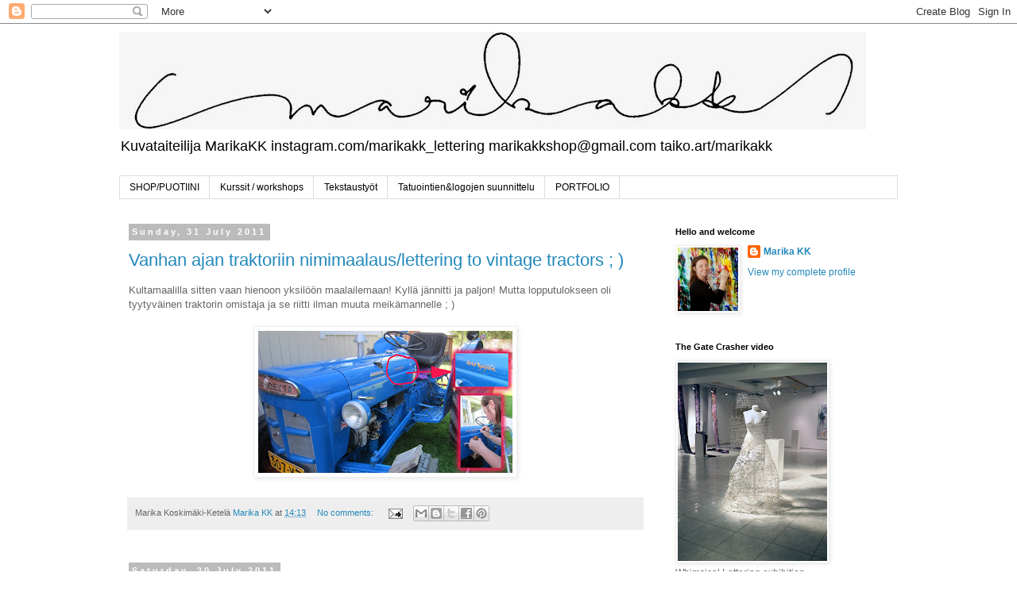

--- FILE ---
content_type: text/html; charset=UTF-8
request_url: https://marikakk.blogspot.com/2011/07/
body_size: 23159
content:
<!DOCTYPE html>
<html class='v2' dir='ltr' lang='en-GB'>
<head>
<link href='https://www.blogger.com/static/v1/widgets/335934321-css_bundle_v2.css' rel='stylesheet' type='text/css'/>
<meta content='width=1100' name='viewport'/>
<meta content='text/html; charset=UTF-8' http-equiv='Content-Type'/>
<meta content='blogger' name='generator'/>
<link href='https://marikakk.blogspot.com/favicon.ico' rel='icon' type='image/x-icon'/>
<link href='http://marikakk.blogspot.com/2011/07/' rel='canonical'/>
<link rel="alternate" type="application/atom+xml" title="Marika KK Calligraphy - Atom" href="https://marikakk.blogspot.com/feeds/posts/default" />
<link rel="alternate" type="application/rss+xml" title="Marika KK Calligraphy - RSS" href="https://marikakk.blogspot.com/feeds/posts/default?alt=rss" />
<link rel="service.post" type="application/atom+xml" title="Marika KK Calligraphy - Atom" href="https://www.blogger.com/feeds/319017088444898328/posts/default" />
<!--Can't find substitution for tag [blog.ieCssRetrofitLinks]-->
<meta content='Kalligrafiaa, tekstausta, mixed mediaa käsittelevä blogi. Calligraphy, lettering, mixed media techniques.' name='description'/>
<meta content='http://marikakk.blogspot.com/2011/07/' property='og:url'/>
<meta content='Marika KK Calligraphy' property='og:title'/>
<meta content='Kalligrafiaa, tekstausta, mixed mediaa käsittelevä blogi. Calligraphy, lettering, mixed media techniques.' property='og:description'/>
<title>Marika KK Calligraphy: July 2011</title>
<style id='page-skin-1' type='text/css'><!--
/*
-----------------------------------------------
Blogger Template Style
Name:     Simple
Designer: Blogger
URL:      www.blogger.com
----------------------------------------------- */
/* Content
----------------------------------------------- */
body {
font: normal normal 12px 'Trebuchet MS', Trebuchet, Verdana, sans-serif;
color: #666666;
background: #ffffff none repeat scroll top left;
padding: 0 0 0 0;
}
html body .region-inner {
min-width: 0;
max-width: 100%;
width: auto;
}
h2 {
font-size: 22px;
}
a:link {
text-decoration:none;
color: #2288bb;
}
a:visited {
text-decoration:none;
color: #bb2188;
}
a:hover {
text-decoration:underline;
color: #33aaff;
}
.body-fauxcolumn-outer .fauxcolumn-inner {
background: transparent none repeat scroll top left;
_background-image: none;
}
.body-fauxcolumn-outer .cap-top {
position: absolute;
z-index: 1;
height: 400px;
width: 100%;
}
.body-fauxcolumn-outer .cap-top .cap-left {
width: 100%;
background: transparent none repeat-x scroll top left;
_background-image: none;
}
.content-outer {
-moz-box-shadow: 0 0 0 rgba(0, 0, 0, .15);
-webkit-box-shadow: 0 0 0 rgba(0, 0, 0, .15);
-goog-ms-box-shadow: 0 0 0 #333333;
box-shadow: 0 0 0 rgba(0, 0, 0, .15);
margin-bottom: 1px;
}
.content-inner {
padding: 10px 40px;
}
.content-inner {
background-color: #ffffff;
}
/* Header
----------------------------------------------- */
.header-outer {
background: transparent none repeat-x scroll 0 -400px;
_background-image: none;
}
.Header h1 {
font: normal normal 40px 'Trebuchet MS',Trebuchet,Verdana,sans-serif;
color: #000000;
text-shadow: 0 0 0 rgba(0, 0, 0, .2);
}
.Header h1 a {
color: #000000;
}
.Header .description {
font-size: 18px;
color: #000000;
}
.header-inner .Header .titlewrapper {
padding: 22px 0;
}
.header-inner .Header .descriptionwrapper {
padding: 0 0;
}
/* Tabs
----------------------------------------------- */
.tabs-inner .section:first-child {
border-top: 0 solid #dddddd;
}
.tabs-inner .section:first-child ul {
margin-top: -1px;
border-top: 1px solid #dddddd;
border-left: 1px solid #dddddd;
border-right: 1px solid #dddddd;
}
.tabs-inner .widget ul {
background: transparent none repeat-x scroll 0 -800px;
_background-image: none;
border-bottom: 1px solid #dddddd;
margin-top: 0;
margin-left: -30px;
margin-right: -30px;
}
.tabs-inner .widget li a {
display: inline-block;
padding: .6em 1em;
font: normal normal 12px 'Trebuchet MS', Trebuchet, Verdana, sans-serif;
color: #000000;
border-left: 1px solid #ffffff;
border-right: 1px solid #dddddd;
}
.tabs-inner .widget li:first-child a {
border-left: none;
}
.tabs-inner .widget li.selected a, .tabs-inner .widget li a:hover {
color: #000000;
background-color: #eeeeee;
text-decoration: none;
}
/* Columns
----------------------------------------------- */
.main-outer {
border-top: 0 solid transparent;
}
.fauxcolumn-left-outer .fauxcolumn-inner {
border-right: 1px solid transparent;
}
.fauxcolumn-right-outer .fauxcolumn-inner {
border-left: 1px solid transparent;
}
/* Headings
----------------------------------------------- */
div.widget > h2,
div.widget h2.title {
margin: 0 0 1em 0;
font: normal bold 11px 'Trebuchet MS',Trebuchet,Verdana,sans-serif;
color: #000000;
}
/* Widgets
----------------------------------------------- */
.widget .zippy {
color: #999999;
text-shadow: 2px 2px 1px rgba(0, 0, 0, .1);
}
.widget .popular-posts ul {
list-style: none;
}
/* Posts
----------------------------------------------- */
h2.date-header {
font: normal bold 11px Arial, Tahoma, Helvetica, FreeSans, sans-serif;
}
.date-header span {
background-color: #bbbbbb;
color: #ffffff;
padding: 0.4em;
letter-spacing: 3px;
margin: inherit;
}
.main-inner {
padding-top: 35px;
padding-bottom: 65px;
}
.main-inner .column-center-inner {
padding: 0 0;
}
.main-inner .column-center-inner .section {
margin: 0 1em;
}
.post {
margin: 0 0 45px 0;
}
h3.post-title, .comments h4 {
font: normal normal 22px 'Trebuchet MS',Trebuchet,Verdana,sans-serif;
margin: .75em 0 0;
}
.post-body {
font-size: 110%;
line-height: 1.4;
position: relative;
}
.post-body img, .post-body .tr-caption-container, .Profile img, .Image img,
.BlogList .item-thumbnail img {
padding: 2px;
background: #ffffff;
border: 1px solid #eeeeee;
-moz-box-shadow: 1px 1px 5px rgba(0, 0, 0, .1);
-webkit-box-shadow: 1px 1px 5px rgba(0, 0, 0, .1);
box-shadow: 1px 1px 5px rgba(0, 0, 0, .1);
}
.post-body img, .post-body .tr-caption-container {
padding: 5px;
}
.post-body .tr-caption-container {
color: #666666;
}
.post-body .tr-caption-container img {
padding: 0;
background: transparent;
border: none;
-moz-box-shadow: 0 0 0 rgba(0, 0, 0, .1);
-webkit-box-shadow: 0 0 0 rgba(0, 0, 0, .1);
box-shadow: 0 0 0 rgba(0, 0, 0, .1);
}
.post-header {
margin: 0 0 1.5em;
line-height: 1.6;
font-size: 90%;
}
.post-footer {
margin: 20px -2px 0;
padding: 5px 10px;
color: #666666;
background-color: #eeeeee;
border-bottom: 1px solid #eeeeee;
line-height: 1.6;
font-size: 90%;
}
#comments .comment-author {
padding-top: 1.5em;
border-top: 1px solid transparent;
background-position: 0 1.5em;
}
#comments .comment-author:first-child {
padding-top: 0;
border-top: none;
}
.avatar-image-container {
margin: .2em 0 0;
}
#comments .avatar-image-container img {
border: 1px solid #eeeeee;
}
/* Comments
----------------------------------------------- */
.comments .comments-content .icon.blog-author {
background-repeat: no-repeat;
background-image: url([data-uri]);
}
.comments .comments-content .loadmore a {
border-top: 1px solid #999999;
border-bottom: 1px solid #999999;
}
.comments .comment-thread.inline-thread {
background-color: #eeeeee;
}
.comments .continue {
border-top: 2px solid #999999;
}
/* Accents
---------------------------------------------- */
.section-columns td.columns-cell {
border-left: 1px solid transparent;
}
.blog-pager {
background: transparent url(//www.blogblog.com/1kt/simple/paging_dot.png) repeat-x scroll top center;
}
.blog-pager-older-link, .home-link,
.blog-pager-newer-link {
background-color: #ffffff;
padding: 5px;
}
.footer-outer {
border-top: 1px dashed #bbbbbb;
}
/* Mobile
----------------------------------------------- */
body.mobile  {
background-size: auto;
}
.mobile .body-fauxcolumn-outer {
background: transparent none repeat scroll top left;
}
.mobile .body-fauxcolumn-outer .cap-top {
background-size: 100% auto;
}
.mobile .content-outer {
-webkit-box-shadow: 0 0 3px rgba(0, 0, 0, .15);
box-shadow: 0 0 3px rgba(0, 0, 0, .15);
}
.mobile .tabs-inner .widget ul {
margin-left: 0;
margin-right: 0;
}
.mobile .post {
margin: 0;
}
.mobile .main-inner .column-center-inner .section {
margin: 0;
}
.mobile .date-header span {
padding: 0.1em 10px;
margin: 0 -10px;
}
.mobile h3.post-title {
margin: 0;
}
.mobile .blog-pager {
background: transparent none no-repeat scroll top center;
}
.mobile .footer-outer {
border-top: none;
}
.mobile .main-inner, .mobile .footer-inner {
background-color: #ffffff;
}
.mobile-index-contents {
color: #666666;
}
.mobile-link-button {
background-color: #2288bb;
}
.mobile-link-button a:link, .mobile-link-button a:visited {
color: #ffffff;
}
.mobile .tabs-inner .section:first-child {
border-top: none;
}
.mobile .tabs-inner .PageList .widget-content {
background-color: #eeeeee;
color: #000000;
border-top: 1px solid #dddddd;
border-bottom: 1px solid #dddddd;
}
.mobile .tabs-inner .PageList .widget-content .pagelist-arrow {
border-left: 1px solid #dddddd;
}

--></style>
<style id='template-skin-1' type='text/css'><!--
body {
min-width: 1060px;
}
.content-outer, .content-fauxcolumn-outer, .region-inner {
min-width: 1060px;
max-width: 1060px;
_width: 1060px;
}
.main-inner .columns {
padding-left: 0;
padding-right: 310px;
}
.main-inner .fauxcolumn-center-outer {
left: 0;
right: 310px;
/* IE6 does not respect left and right together */
_width: expression(this.parentNode.offsetWidth -
parseInt("0") -
parseInt("310px") + 'px');
}
.main-inner .fauxcolumn-left-outer {
width: 0;
}
.main-inner .fauxcolumn-right-outer {
width: 310px;
}
.main-inner .column-left-outer {
width: 0;
right: 100%;
margin-left: -0;
}
.main-inner .column-right-outer {
width: 310px;
margin-right: -310px;
}
#layout {
min-width: 0;
}
#layout .content-outer {
min-width: 0;
width: 800px;
}
#layout .region-inner {
min-width: 0;
width: auto;
}
body#layout div.add_widget {
padding: 8px;
}
body#layout div.add_widget a {
margin-left: 32px;
}
--></style>
<link href='https://www.blogger.com/dyn-css/authorization.css?targetBlogID=319017088444898328&amp;zx=e7e51237-befd-4b4a-809f-022da391d005' media='none' onload='if(media!=&#39;all&#39;)media=&#39;all&#39;' rel='stylesheet'/><noscript><link href='https://www.blogger.com/dyn-css/authorization.css?targetBlogID=319017088444898328&amp;zx=e7e51237-befd-4b4a-809f-022da391d005' rel='stylesheet'/></noscript>
<meta name='google-adsense-platform-account' content='ca-host-pub-1556223355139109'/>
<meta name='google-adsense-platform-domain' content='blogspot.com'/>

</head>
<body class='loading variant-simplysimple'>
<div class='navbar section' id='navbar' name='Navbar'><div class='widget Navbar' data-version='1' id='Navbar1'><script type="text/javascript">
    function setAttributeOnload(object, attribute, val) {
      if(window.addEventListener) {
        window.addEventListener('load',
          function(){ object[attribute] = val; }, false);
      } else {
        window.attachEvent('onload', function(){ object[attribute] = val; });
      }
    }
  </script>
<div id="navbar-iframe-container"></div>
<script type="text/javascript" src="https://apis.google.com/js/platform.js"></script>
<script type="text/javascript">
      gapi.load("gapi.iframes:gapi.iframes.style.bubble", function() {
        if (gapi.iframes && gapi.iframes.getContext) {
          gapi.iframes.getContext().openChild({
              url: 'https://www.blogger.com/navbar/319017088444898328?origin\x3dhttps://marikakk.blogspot.com',
              where: document.getElementById("navbar-iframe-container"),
              id: "navbar-iframe"
          });
        }
      });
    </script><script type="text/javascript">
(function() {
var script = document.createElement('script');
script.type = 'text/javascript';
script.src = '//pagead2.googlesyndication.com/pagead/js/google_top_exp.js';
var head = document.getElementsByTagName('head')[0];
if (head) {
head.appendChild(script);
}})();
</script>
</div></div>
<div class='body-fauxcolumns'>
<div class='fauxcolumn-outer body-fauxcolumn-outer'>
<div class='cap-top'>
<div class='cap-left'></div>
<div class='cap-right'></div>
</div>
<div class='fauxborder-left'>
<div class='fauxborder-right'></div>
<div class='fauxcolumn-inner'>
</div>
</div>
<div class='cap-bottom'>
<div class='cap-left'></div>
<div class='cap-right'></div>
</div>
</div>
</div>
<div class='content'>
<div class='content-fauxcolumns'>
<div class='fauxcolumn-outer content-fauxcolumn-outer'>
<div class='cap-top'>
<div class='cap-left'></div>
<div class='cap-right'></div>
</div>
<div class='fauxborder-left'>
<div class='fauxborder-right'></div>
<div class='fauxcolumn-inner'>
</div>
</div>
<div class='cap-bottom'>
<div class='cap-left'></div>
<div class='cap-right'></div>
</div>
</div>
</div>
<div class='content-outer'>
<div class='content-cap-top cap-top'>
<div class='cap-left'></div>
<div class='cap-right'></div>
</div>
<div class='fauxborder-left content-fauxborder-left'>
<div class='fauxborder-right content-fauxborder-right'></div>
<div class='content-inner'>
<header>
<div class='header-outer'>
<div class='header-cap-top cap-top'>
<div class='cap-left'></div>
<div class='cap-right'></div>
</div>
<div class='fauxborder-left header-fauxborder-left'>
<div class='fauxborder-right header-fauxborder-right'></div>
<div class='region-inner header-inner'>
<div class='header section' id='header' name='Header'><div class='widget Header' data-version='1' id='Header1'>
<div id='header-inner'>
<a href='https://marikakk.blogspot.com/' style='display: block'>
<img alt='Marika KK Calligraphy' height='123px; ' id='Header1_headerimg' src='https://blogger.googleusercontent.com/img/b/R29vZ2xl/AVvXsEhpLa5g5pqpxbe6XlVJrppXRqKCLLolMAeFLCQ-G7hhJlaYfZWx995Hapc-QFRMJMidG3XZ4iM1HS1eyCmVHKSrNK4wwixBmzCZfZq_P1jz5uvPuO_nwLVby0xi7jGYoHZ79NWpjc8O5SPQ/s940/marikakkblogiin.jpg' style='display: block' width='940px; '/>
</a>
<div class='descriptionwrapper'>
<p class='description'><span>Kuvataiteilija MarikaKK
instagram.com/marikakk_lettering
marikakkshop@gmail.com
taiko.art/marikakk</span></p>
</div>
</div>
</div></div>
</div>
</div>
<div class='header-cap-bottom cap-bottom'>
<div class='cap-left'></div>
<div class='cap-right'></div>
</div>
</div>
</header>
<div class='tabs-outer'>
<div class='tabs-cap-top cap-top'>
<div class='cap-left'></div>
<div class='cap-right'></div>
</div>
<div class='fauxborder-left tabs-fauxborder-left'>
<div class='fauxborder-right tabs-fauxborder-right'></div>
<div class='region-inner tabs-inner'>
<div class='tabs section' id='crosscol' name='Cross-column'><div class='widget PageList' data-version='1' id='PageList1'>
<h2>Shop / Puoti</h2>
<div class='widget-content'>
<ul>
<li>
<a href='https://holvi.com/shop/marikakkshop/'>SHOP/PUOTIINI</a>
</li>
<li>
<a href='http://www.marikakk.com/opetustyopajat/'>Kurssit / workshops</a>
</li>
<li>
<a href='http://www.marikakk.com/project/kutsut-kuoret/'>Tekstaustyöt</a>
</li>
<li>
<a href='http://www.marikakk.com/project/logot-tatuoinnit/'>Tatuointien&logojen suunnittelu</a>
</li>
<li>
<a href='http://www.marikakk.com/project/art/'>PORTFOLIO</a>
</li>
</ul>
<div class='clear'></div>
</div>
</div></div>
<div class='tabs no-items section' id='crosscol-overflow' name='Cross-Column 2'></div>
</div>
</div>
<div class='tabs-cap-bottom cap-bottom'>
<div class='cap-left'></div>
<div class='cap-right'></div>
</div>
</div>
<div class='main-outer'>
<div class='main-cap-top cap-top'>
<div class='cap-left'></div>
<div class='cap-right'></div>
</div>
<div class='fauxborder-left main-fauxborder-left'>
<div class='fauxborder-right main-fauxborder-right'></div>
<div class='region-inner main-inner'>
<div class='columns fauxcolumns'>
<div class='fauxcolumn-outer fauxcolumn-center-outer'>
<div class='cap-top'>
<div class='cap-left'></div>
<div class='cap-right'></div>
</div>
<div class='fauxborder-left'>
<div class='fauxborder-right'></div>
<div class='fauxcolumn-inner'>
</div>
</div>
<div class='cap-bottom'>
<div class='cap-left'></div>
<div class='cap-right'></div>
</div>
</div>
<div class='fauxcolumn-outer fauxcolumn-left-outer'>
<div class='cap-top'>
<div class='cap-left'></div>
<div class='cap-right'></div>
</div>
<div class='fauxborder-left'>
<div class='fauxborder-right'></div>
<div class='fauxcolumn-inner'>
</div>
</div>
<div class='cap-bottom'>
<div class='cap-left'></div>
<div class='cap-right'></div>
</div>
</div>
<div class='fauxcolumn-outer fauxcolumn-right-outer'>
<div class='cap-top'>
<div class='cap-left'></div>
<div class='cap-right'></div>
</div>
<div class='fauxborder-left'>
<div class='fauxborder-right'></div>
<div class='fauxcolumn-inner'>
</div>
</div>
<div class='cap-bottom'>
<div class='cap-left'></div>
<div class='cap-right'></div>
</div>
</div>
<!-- corrects IE6 width calculation -->
<div class='columns-inner'>
<div class='column-center-outer'>
<div class='column-center-inner'>
<div class='main section' id='main' name='Main'><div class='widget Blog' data-version='1' id='Blog1'>
<div class='blog-posts hfeed'>

          <div class="date-outer">
        
<h2 class='date-header'><span>Sunday, 31 July 2011</span></h2>

          <div class="date-posts">
        
<div class='post-outer'>
<div class='post hentry uncustomized-post-template' itemprop='blogPost' itemscope='itemscope' itemtype='http://schema.org/BlogPosting'>
<meta content='https://blogger.googleusercontent.com/img/b/R29vZ2xl/AVvXsEiMOKu5v76lp3hS2p76JSU_ohUiLCyo7-rUDX3NePm75uO78pLeFWm4dHfyDvFdjUswB3H6cHlYPPY9NF_-n52UFvowyZjoaIsqcQ83o4HgS-O1y1_8O4cqf80T3nlhaHJmvOV3ZTKQuxg/s320/artonraktori.jpg' itemprop='image_url'/>
<meta content='319017088444898328' itemprop='blogId'/>
<meta content='933700838621932438' itemprop='postId'/>
<a name='933700838621932438'></a>
<h3 class='post-title entry-title' itemprop='name'>
<a href='https://marikakk.blogspot.com/2011/07/vanhan-ajan-traktoriin.html'>Vanhan ajan traktoriin nimimaalaus/lettering to vintage tractors ; )</a>
</h3>
<div class='post-header'>
<div class='post-header-line-1'></div>
</div>
<div class='post-body entry-content' id='post-body-933700838621932438' itemprop='articleBody'>
Kultamaalilla sitten vaan hienoon yksilöön maalailemaan! Kyllä jännitti ja paljon! Mutta lopputulokseen oli tyytyväinen traktorin omistaja ja se riitti ilman muuta meikämannelle ; )<br />
<br />
<div class="separator" style="clear: both; text-align: center;"><a href="https://blogger.googleusercontent.com/img/b/R29vZ2xl/AVvXsEiMOKu5v76lp3hS2p76JSU_ohUiLCyo7-rUDX3NePm75uO78pLeFWm4dHfyDvFdjUswB3H6cHlYPPY9NF_-n52UFvowyZjoaIsqcQ83o4HgS-O1y1_8O4cqf80T3nlhaHJmvOV3ZTKQuxg/s1600/artonraktori.jpg" imageanchor="1" style="margin-left: 1em; margin-right: 1em;"><img border="0" height="179" src="https://blogger.googleusercontent.com/img/b/R29vZ2xl/AVvXsEiMOKu5v76lp3hS2p76JSU_ohUiLCyo7-rUDX3NePm75uO78pLeFWm4dHfyDvFdjUswB3H6cHlYPPY9NF_-n52UFvowyZjoaIsqcQ83o4HgS-O1y1_8O4cqf80T3nlhaHJmvOV3ZTKQuxg/s320/artonraktori.jpg" width="320" /></a></div>
<div style='clear: both;'></div>
</div>
<div class='post-footer'>
<div class='post-footer-line post-footer-line-1'>
<span class='post-author vcard'>
Marika Koskimäki-Ketelä
<span class='fn' itemprop='author' itemscope='itemscope' itemtype='http://schema.org/Person'>
<meta content='https://www.blogger.com/profile/13505739934632875801' itemprop='url'/>
<a class='g-profile' href='https://www.blogger.com/profile/13505739934632875801' rel='author' title='author profile'>
<span itemprop='name'>Marika KK</span>
</a>
</span>
</span>
<span class='post-timestamp'>
at
<meta content='http://marikakk.blogspot.com/2011/07/vanhan-ajan-traktoriin.html' itemprop='url'/>
<a class='timestamp-link' href='https://marikakk.blogspot.com/2011/07/vanhan-ajan-traktoriin.html' rel='bookmark' title='permanent link'><abbr class='published' itemprop='datePublished' title='2011-07-31T14:13:00+02:00'>14:13</abbr></a>
</span>
<span class='post-comment-link'>
<a class='comment-link' href='https://marikakk.blogspot.com/2011/07/vanhan-ajan-traktoriin.html#comment-form' onclick=''>
No comments:
  </a>
</span>
<span class='post-icons'>
<span class='item-action'>
<a href='https://www.blogger.com/email-post/319017088444898328/933700838621932438' title='Email Post'>
<img alt='' class='icon-action' height='13' src='https://resources.blogblog.com/img/icon18_email.gif' width='18'/>
</a>
</span>
<span class='item-control blog-admin pid-1802305824'>
<a href='https://www.blogger.com/post-edit.g?blogID=319017088444898328&postID=933700838621932438&from=pencil' title='Edit Post'>
<img alt='' class='icon-action' height='18' src='https://resources.blogblog.com/img/icon18_edit_allbkg.gif' width='18'/>
</a>
</span>
</span>
<div class='post-share-buttons goog-inline-block'>
<a class='goog-inline-block share-button sb-email' href='https://www.blogger.com/share-post.g?blogID=319017088444898328&postID=933700838621932438&target=email' target='_blank' title='Email This'><span class='share-button-link-text'>Email This</span></a><a class='goog-inline-block share-button sb-blog' href='https://www.blogger.com/share-post.g?blogID=319017088444898328&postID=933700838621932438&target=blog' onclick='window.open(this.href, "_blank", "height=270,width=475"); return false;' target='_blank' title='BlogThis!'><span class='share-button-link-text'>BlogThis!</span></a><a class='goog-inline-block share-button sb-twitter' href='https://www.blogger.com/share-post.g?blogID=319017088444898328&postID=933700838621932438&target=twitter' target='_blank' title='Share to X'><span class='share-button-link-text'>Share to X</span></a><a class='goog-inline-block share-button sb-facebook' href='https://www.blogger.com/share-post.g?blogID=319017088444898328&postID=933700838621932438&target=facebook' onclick='window.open(this.href, "_blank", "height=430,width=640"); return false;' target='_blank' title='Share to Facebook'><span class='share-button-link-text'>Share to Facebook</span></a><a class='goog-inline-block share-button sb-pinterest' href='https://www.blogger.com/share-post.g?blogID=319017088444898328&postID=933700838621932438&target=pinterest' target='_blank' title='Share to Pinterest'><span class='share-button-link-text'>Share to Pinterest</span></a>
</div>
</div>
<div class='post-footer-line post-footer-line-2'>
<span class='post-labels'>
</span>
</div>
<div class='post-footer-line post-footer-line-3'>
<span class='post-location'>
</span>
</div>
</div>
</div>
</div>

          </div></div>
        

          <div class="date-outer">
        
<h2 class='date-header'><span>Saturday, 30 July 2011</span></h2>

          <div class="date-posts">
        
<div class='post-outer'>
<div class='post hentry uncustomized-post-template' itemprop='blogPost' itemscope='itemscope' itemtype='http://schema.org/BlogPosting'>
<meta content='https://blogger.googleusercontent.com/img/b/R29vZ2xl/AVvXsEhzv1BP3uALA0OVOXa10ckH27Agmb1byTE96WOpi5OG6fgfcuqPiJLNBiWXdOVEmqFEMg6MDzULVqSFBHosbG775mOHQhwpvdPIWGVG_Y580HTZIXvjggYtWxNnDoSwc5f_94XmDdQ7ZD4/s320/face2.jpg' itemprop='image_url'/>
<meta content='319017088444898328' itemprop='blogId'/>
<meta content='2181217842541799972' itemprop='postId'/>
<a name='2181217842541799972'></a>
<h3 class='post-title entry-title' itemprop='name'>
<a href='https://marikakk.blogspot.com/2011/07/calligraphy-course-at-ilmajoki-finland.html'>Calligraphy course at Ilmajoki (FINLAND) Kalligrafia kurssi ilmajoella</a>
</h3>
<div class='post-header'>
<div class='post-header-line-1'></div>
</div>
<div class='post-body entry-content' id='post-body-2181217842541799972' itemprop='articleBody'>
<div class="separator" style="clear: both; text-align: center;"><a href="https://blogger.googleusercontent.com/img/b/R29vZ2xl/AVvXsEhzv1BP3uALA0OVOXa10ckH27Agmb1byTE96WOpi5OG6fgfcuqPiJLNBiWXdOVEmqFEMg6MDzULVqSFBHosbG775mOHQhwpvdPIWGVG_Y580HTZIXvjggYtWxNnDoSwc5f_94XmDdQ7ZD4/s1600/face2.jpg" imageanchor="1" style="margin-left: 1em; margin-right: 1em;"><img border="0" height="320" src="https://blogger.googleusercontent.com/img/b/R29vZ2xl/AVvXsEhzv1BP3uALA0OVOXa10ckH27Agmb1byTE96WOpi5OG6fgfcuqPiJLNBiWXdOVEmqFEMg6MDzULVqSFBHosbG775mOHQhwpvdPIWGVG_Y580HTZIXvjggYtWxNnDoSwc5f_94XmDdQ7ZD4/s320/face2.jpg" width="239" /></a></div><br />
<div class="separator" style="clear: both; text-align: center;"><a href="https://blogger.googleusercontent.com/img/b/R29vZ2xl/AVvXsEiyDnLpYwVm24VPB2j6fINxOhAlgwxrblj6BegpNEdVYY2WjIMPXydpkeaXssVAMoZj2JT9EhNPjUWNFgUlkWFIkY3z9F-VqTy0CqVkgI55yecXA-m96BDyPFRiDSW8NZRU3HUM_LzMTuk/s1600/epopisto59.jpg" imageanchor="1" style="margin-left: 1em; margin-right: 1em;"><img border="0" height="179" src="https://blogger.googleusercontent.com/img/b/R29vZ2xl/AVvXsEiyDnLpYwVm24VPB2j6fINxOhAlgwxrblj6BegpNEdVYY2WjIMPXydpkeaXssVAMoZj2JT9EhNPjUWNFgUlkWFIkY3z9F-VqTy0CqVkgI55yecXA-m96BDyPFRiDSW8NZRU3HUM_LzMTuk/s320/epopisto59.jpg" width="320" /></a></div><br />
<div class="separator" style="clear: both; text-align: center;"><a href="https://blogger.googleusercontent.com/img/b/R29vZ2xl/AVvXsEgXWFrDxdqUzXQ0KPHECSiaTkHu9H2wR6g5GGhCCdMB-gbMyI3reHGJSn8ETMxnePh2AjhFw4yPjvxJpuI-JSNH9zYV-MwnJKy0jqKdLmj19frnziWFmho8ZZGOPFR1SmvUURWUCTX0eNo/s1600/opisto8.jpg" imageanchor="1" style="margin-left: 1em; margin-right: 1em;"><img border="0" height="320" src="https://blogger.googleusercontent.com/img/b/R29vZ2xl/AVvXsEgXWFrDxdqUzXQ0KPHECSiaTkHu9H2wR6g5GGhCCdMB-gbMyI3reHGJSn8ETMxnePh2AjhFw4yPjvxJpuI-JSNH9zYV-MwnJKy0jqKdLmj19frnziWFmho8ZZGOPFR1SmvUURWUCTX0eNo/s320/opisto8.jpg" width="179" /></a></div>I was honoured to teach calligraphy at beautiful school area in Ilmajoki. We had great weather and part of our workshop were outdoors. We made some colapens and beautiful papers for calligraphy. Ofcourse we learned all basic letterforms first. Here is some shots and more you find from facebook and there "taidetekstaamo" is my page. More information of that location you will find www.epopisto.fi pages. Hienot säät sallivat etelä-pohjanmaan opiston kalligrafiakurssin pitämisen osaksi ulkosalla. Upea kurssi ja kiitos kaikille osallistuneille. Jos käytte facebookissa niin siellä taidetekstaamon sivuilla on lisää kuvia. Tässä vähän herkkupaloja. Kurssilla tehtiin aakkosia kaikenlaisia, tölkkikynät, fiksatiiviruiskupohjia ja vaikka mitä. Ehdittiin käydä näyttelyssäkin ilmajoen keskustassa. www.epopisto.fi
<div style='clear: both;'></div>
</div>
<div class='post-footer'>
<div class='post-footer-line post-footer-line-1'>
<span class='post-author vcard'>
Marika Koskimäki-Ketelä
<span class='fn' itemprop='author' itemscope='itemscope' itemtype='http://schema.org/Person'>
<meta content='https://www.blogger.com/profile/13505739934632875801' itemprop='url'/>
<a class='g-profile' href='https://www.blogger.com/profile/13505739934632875801' rel='author' title='author profile'>
<span itemprop='name'>Marika KK</span>
</a>
</span>
</span>
<span class='post-timestamp'>
at
<meta content='http://marikakk.blogspot.com/2011/07/calligraphy-course-at-ilmajoki-finland.html' itemprop='url'/>
<a class='timestamp-link' href='https://marikakk.blogspot.com/2011/07/calligraphy-course-at-ilmajoki-finland.html' rel='bookmark' title='permanent link'><abbr class='published' itemprop='datePublished' title='2011-07-30T10:15:00+02:00'>10:15</abbr></a>
</span>
<span class='post-comment-link'>
<a class='comment-link' href='https://marikakk.blogspot.com/2011/07/calligraphy-course-at-ilmajoki-finland.html#comment-form' onclick=''>
No comments:
  </a>
</span>
<span class='post-icons'>
<span class='item-action'>
<a href='https://www.blogger.com/email-post/319017088444898328/2181217842541799972' title='Email Post'>
<img alt='' class='icon-action' height='13' src='https://resources.blogblog.com/img/icon18_email.gif' width='18'/>
</a>
</span>
<span class='item-control blog-admin pid-1802305824'>
<a href='https://www.blogger.com/post-edit.g?blogID=319017088444898328&postID=2181217842541799972&from=pencil' title='Edit Post'>
<img alt='' class='icon-action' height='18' src='https://resources.blogblog.com/img/icon18_edit_allbkg.gif' width='18'/>
</a>
</span>
</span>
<div class='post-share-buttons goog-inline-block'>
<a class='goog-inline-block share-button sb-email' href='https://www.blogger.com/share-post.g?blogID=319017088444898328&postID=2181217842541799972&target=email' target='_blank' title='Email This'><span class='share-button-link-text'>Email This</span></a><a class='goog-inline-block share-button sb-blog' href='https://www.blogger.com/share-post.g?blogID=319017088444898328&postID=2181217842541799972&target=blog' onclick='window.open(this.href, "_blank", "height=270,width=475"); return false;' target='_blank' title='BlogThis!'><span class='share-button-link-text'>BlogThis!</span></a><a class='goog-inline-block share-button sb-twitter' href='https://www.blogger.com/share-post.g?blogID=319017088444898328&postID=2181217842541799972&target=twitter' target='_blank' title='Share to X'><span class='share-button-link-text'>Share to X</span></a><a class='goog-inline-block share-button sb-facebook' href='https://www.blogger.com/share-post.g?blogID=319017088444898328&postID=2181217842541799972&target=facebook' onclick='window.open(this.href, "_blank", "height=430,width=640"); return false;' target='_blank' title='Share to Facebook'><span class='share-button-link-text'>Share to Facebook</span></a><a class='goog-inline-block share-button sb-pinterest' href='https://www.blogger.com/share-post.g?blogID=319017088444898328&postID=2181217842541799972&target=pinterest' target='_blank' title='Share to Pinterest'><span class='share-button-link-text'>Share to Pinterest</span></a>
</div>
</div>
<div class='post-footer-line post-footer-line-2'>
<span class='post-labels'>
</span>
</div>
<div class='post-footer-line post-footer-line-3'>
<span class='post-location'>
</span>
</div>
</div>
</div>
</div>

          </div></div>
        

          <div class="date-outer">
        
<h2 class='date-header'><span>Saturday, 16 July 2011</span></h2>

          <div class="date-posts">
        
<div class='post-outer'>
<div class='post hentry uncustomized-post-template' itemprop='blogPost' itemscope='itemscope' itemtype='http://schema.org/BlogPosting'>
<meta content='https://blogger.googleusercontent.com/img/b/R29vZ2xl/AVvXsEg8zo7-pMZ8SqSwOggfEh50aLiVeeHHl263LaMBXSMLQ7RGz1J315zJLOCobLQjC4YVShEwkalg6BfDxGMMdaaeiCNFqZmYT_hdFvegb15kclcxzkLA-BTv4gBHsPfNCwBcPFZWr2CCg5g/s320/kauhaJMuseoN.jpg' itemprop='image_url'/>
<meta content='319017088444898328' itemprop='blogId'/>
<meta content='1963917798221542564' itemprop='postId'/>
<a name='1963917798221542564'></a>
<h3 class='post-title entry-title' itemprop='name'>
<a href='https://marikakk.blogspot.com/2011/07/at-museum-museolla-tekstaamassa.html'>at the museum / museolla tekstaamassa</a>
</h3>
<div class='post-header'>
<div class='post-header-line-1'></div>
</div>
<div class='post-body entry-content' id='post-body-1963917798221542564' itemprop='articleBody'>
<div class="separator" style="clear: both; text-align: center;"><a href="https://blogger.googleusercontent.com/img/b/R29vZ2xl/AVvXsEg8zo7-pMZ8SqSwOggfEh50aLiVeeHHl263LaMBXSMLQ7RGz1J315zJLOCobLQjC4YVShEwkalg6BfDxGMMdaaeiCNFqZmYT_hdFvegb15kclcxzkLA-BTv4gBHsPfNCwBcPFZWr2CCg5g/s1600/kauhaJMuseoN.jpg" imageanchor="1" style="margin-left: 1em; margin-right: 1em;"><img border="0" height="205" src="https://blogger.googleusercontent.com/img/b/R29vZ2xl/AVvXsEg8zo7-pMZ8SqSwOggfEh50aLiVeeHHl263LaMBXSMLQ7RGz1J315zJLOCobLQjC4YVShEwkalg6BfDxGMMdaaeiCNFqZmYT_hdFvegb15kclcxzkLA-BTv4gBHsPfNCwBcPFZWr2CCg5g/s320/kauhaJMuseoN.jpg" width="320" /></a></div><div class="separator" style="clear: both; text-align: center;"><a href="https://blogger.googleusercontent.com/img/b/R29vZ2xl/AVvXsEgsnbJTTVGJGlf7Zxti04CaumxTjpH-ScSndYnLFKqbF4WOEEEapbSAnQ8DYvblkGYJwjNylm4Ax2OrnsjWT3eDl4pOMasYUsNca7HSsRUqRkT8UQ4uhj48P8SQ7tKV18hK96qAHRlcJDw/s1600/kotiseutumuseo.jpg" imageanchor="1" style="margin-left: 1em; margin-right: 1em;"><img border="0" height="179" src="https://blogger.googleusercontent.com/img/b/R29vZ2xl/AVvXsEgsnbJTTVGJGlf7Zxti04CaumxTjpH-ScSndYnLFKqbF4WOEEEapbSAnQ8DYvblkGYJwjNylm4Ax2OrnsjWT3eDl4pOMasYUsNca7HSsRUqRkT8UQ4uhj48P8SQ7tKV18hK96qAHRlcJDw/s320/kotiseutumuseo.jpg" width="320" /></a></div>I hade a chance to be at the museum whole day- and to do calligraphy for visitors. I was amazed that young people were so interested of my writing. It was excellent day!<br />
Sain olla tekstaamassa avointen ovien päivänä Kauhajoen kotiseutumuseolla. Oli tosi kivaa, huone joka minulle oli varattu oli "toimisto" ja sekretääri yms. valmiina siinä. Fiilis oli magee ; ) Kiva oli nähdä kaikkia tuttuja samalla. Kalligrafiasta kiinnostuneiden ikähaitari olikin 8v-88v !
<div style='clear: both;'></div>
</div>
<div class='post-footer'>
<div class='post-footer-line post-footer-line-1'>
<span class='post-author vcard'>
Marika Koskimäki-Ketelä
<span class='fn' itemprop='author' itemscope='itemscope' itemtype='http://schema.org/Person'>
<meta content='https://www.blogger.com/profile/13505739934632875801' itemprop='url'/>
<a class='g-profile' href='https://www.blogger.com/profile/13505739934632875801' rel='author' title='author profile'>
<span itemprop='name'>Marika KK</span>
</a>
</span>
</span>
<span class='post-timestamp'>
at
<meta content='http://marikakk.blogspot.com/2011/07/at-museum-museolla-tekstaamassa.html' itemprop='url'/>
<a class='timestamp-link' href='https://marikakk.blogspot.com/2011/07/at-museum-museolla-tekstaamassa.html' rel='bookmark' title='permanent link'><abbr class='published' itemprop='datePublished' title='2011-07-16T07:38:00+02:00'>07:38</abbr></a>
</span>
<span class='post-comment-link'>
<a class='comment-link' href='https://marikakk.blogspot.com/2011/07/at-museum-museolla-tekstaamassa.html#comment-form' onclick=''>
No comments:
  </a>
</span>
<span class='post-icons'>
<span class='item-action'>
<a href='https://www.blogger.com/email-post/319017088444898328/1963917798221542564' title='Email Post'>
<img alt='' class='icon-action' height='13' src='https://resources.blogblog.com/img/icon18_email.gif' width='18'/>
</a>
</span>
<span class='item-control blog-admin pid-1802305824'>
<a href='https://www.blogger.com/post-edit.g?blogID=319017088444898328&postID=1963917798221542564&from=pencil' title='Edit Post'>
<img alt='' class='icon-action' height='18' src='https://resources.blogblog.com/img/icon18_edit_allbkg.gif' width='18'/>
</a>
</span>
</span>
<div class='post-share-buttons goog-inline-block'>
<a class='goog-inline-block share-button sb-email' href='https://www.blogger.com/share-post.g?blogID=319017088444898328&postID=1963917798221542564&target=email' target='_blank' title='Email This'><span class='share-button-link-text'>Email This</span></a><a class='goog-inline-block share-button sb-blog' href='https://www.blogger.com/share-post.g?blogID=319017088444898328&postID=1963917798221542564&target=blog' onclick='window.open(this.href, "_blank", "height=270,width=475"); return false;' target='_blank' title='BlogThis!'><span class='share-button-link-text'>BlogThis!</span></a><a class='goog-inline-block share-button sb-twitter' href='https://www.blogger.com/share-post.g?blogID=319017088444898328&postID=1963917798221542564&target=twitter' target='_blank' title='Share to X'><span class='share-button-link-text'>Share to X</span></a><a class='goog-inline-block share-button sb-facebook' href='https://www.blogger.com/share-post.g?blogID=319017088444898328&postID=1963917798221542564&target=facebook' onclick='window.open(this.href, "_blank", "height=430,width=640"); return false;' target='_blank' title='Share to Facebook'><span class='share-button-link-text'>Share to Facebook</span></a><a class='goog-inline-block share-button sb-pinterest' href='https://www.blogger.com/share-post.g?blogID=319017088444898328&postID=1963917798221542564&target=pinterest' target='_blank' title='Share to Pinterest'><span class='share-button-link-text'>Share to Pinterest</span></a>
</div>
</div>
<div class='post-footer-line post-footer-line-2'>
<span class='post-labels'>
</span>
</div>
<div class='post-footer-line post-footer-line-3'>
<span class='post-location'>
</span>
</div>
</div>
</div>
</div>

        </div></div>
      
</div>
<div class='blog-pager' id='blog-pager'>
<span id='blog-pager-newer-link'>
<a class='blog-pager-newer-link' href='https://marikakk.blogspot.com/search?updated-max=2011-11-01T08:32:00%2B01:00&amp;max-results=12&amp;reverse-paginate=true' id='Blog1_blog-pager-newer-link' title='Newer Posts'>Newer Posts</a>
</span>
<span id='blog-pager-older-link'>
<a class='blog-pager-older-link' href='https://marikakk.blogspot.com/search?updated-max=2011-07-16T07:38:00%2B02:00&amp;max-results=12' id='Blog1_blog-pager-older-link' title='Older Posts'>Older Posts</a>
</span>
<a class='home-link' href='https://marikakk.blogspot.com/'>Home</a>
</div>
<div class='clear'></div>
<div class='blog-feeds'>
<div class='feed-links'>
Subscribe to:
<a class='feed-link' href='https://marikakk.blogspot.com/feeds/posts/default' target='_blank' type='application/atom+xml'>Comments (Atom)</a>
</div>
</div>
</div></div>
</div>
</div>
<div class='column-left-outer'>
<div class='column-left-inner'>
<aside>
</aside>
</div>
</div>
<div class='column-right-outer'>
<div class='column-right-inner'>
<aside>
<div class='sidebar section' id='sidebar-right-1'><div class='widget Profile' data-version='1' id='Profile1'>
<h2>Hello and welcome</h2>
<div class='widget-content'>
<a href='https://www.blogger.com/profile/13505739934632875801'><img alt='My photo' class='profile-img' height='80' src='//blogger.googleusercontent.com/img/b/R29vZ2xl/AVvXsEhL4vfe0afMlaQh32jBQS5uVWjx1X5InrLrrX2SIEPU29IHbFdbM1dfJuJvx-juKnGGpRc0kDIDJ2yb7r1QZ0haxULRgEkj8rmamGgP4SCdYhOEe2pLcWWmtCxhDz22ww/s107/*' width='76'/></a>
<dl class='profile-datablock'>
<dt class='profile-data'>
<a class='profile-name-link g-profile' href='https://www.blogger.com/profile/13505739934632875801' rel='author' style='background-image: url(//www.blogger.com/img/logo-16.png);'>
Marika KK
</a>
</dt>
</dl>
<a class='profile-link' href='https://www.blogger.com/profile/13505739934632875801' rel='author'>View my complete profile</a>
<div class='clear'></div>
</div>
</div><div class='widget Image' data-version='1' id='Image7'>
<h2>The Gate Crasher video</h2>
<div class='widget-content'>
<a href='https://www.youtube.com/watch?v=LBQB11sprkk'>
<img alt='The Gate Crasher video' height='250' id='Image7_img' src='https://blogger.googleusercontent.com/img/b/R29vZ2xl/AVvXsEilmaJOwRGH65rYb0TU4WvsaU0nimWDaIVMT4leBnZu_f_BlUK4RFtPJS8VfedGbZYofdVxajgsWUQkZcOXeNcz_pEtN9TxFbaaJYXDmZfneCN64gSGxqH0nbNbEsQVj2tKrgguGcueVtnZ/s250/kuokkavieras0.jpg' width='188'/>
</a>
<br/>
<span class='caption'>Whimsical Lettering exhibition</span>
</div>
<div class='clear'></div>
</div><div class='widget Image' data-version='1' id='Image13'>
<h2>Haluatko oppia modernia kalligrafiaa helposti, kotona?</h2>
<div class='widget-content'>
<a href='https://holvi.com/shop/marikakkshop/section/kurssit-workshops/'>
<img alt='Haluatko oppia modernia kalligrafiaa helposti, kotona?' height='167' id='Image13_img' src='https://blogger.googleusercontent.com/img/b/R29vZ2xl/AVvXsEhpo67PlmktPYv5ktYifD6XwWLObfiEoJgBDyAzcbzDOI5HKrnrE6ufbPpstsNbFggx7kqEKPEw0LK_830xvMWvYG8GAy31nmzg7_7FQOjd1GQeeYYLxW3Wf3HQ8E6bqIFU2kmWOoT8Oa5P/s1600/moderniKITTI.jpg' width='250'/>
</a>
<br/>
<span class='caption'>Klikkaa ja katso suomenkielinen videokurssini</span>
</div>
<div class='clear'></div>
</div><div class='widget Text' data-version='1' id='Text2'>
<h2 class='title'>Artist, lettering artist, artphotographer</h2>
<div class='widget-content'>
<div style="font-style: normal; font-weight: normal;"><span class="Apple-style-span"  style="line-height: 16px;font-family:&quot;;"><i>Marika KK</i></span></div><div style="font-style: normal; font-weight: normal;"><span class="Apple-style-span"  style="line-height: 16px;font-family:&quot;;"><i>taiko.art/marikakk</i></span></div><div style="font-style: normal;"><span class="Apple-style-span"  style="line-height: 16px;font-family:&quot;;"><i><b>www.marikakk.com</b></i></span></div><div style="font-style: normal; font-weight: normal;"><span class="Apple-style-span"  style="font-family:&quot;;"><span class="Apple-style-span" style="line-height: 16px;"><i>marikakkshop@gmail.com</i></span></span></div><div style="font-style: normal; font-weight: normal;"><br /></div><div style="font-style: normal; font-weight: normal;"><b style="font-family: Helvetica; font-size: 12px;"><i>INSTAGRAM</i></b><span style="font-family:&quot;;font-size:12px;">: www.instagram.com/marikakk_lettering</span></div><div style="font-style: normal; font-weight: normal;"><i style="font-family: Helvetica; font-size: 12px;"><b>PINTEREST</b></i><span style="font-family:&quot;;font-size:12px;">: pinterest.com/marikakoskimaki</span></div><div><div id="AppleMailSignature" style="font-family: Helvetica; font-size: 12px;"><div style="-webkit-line-break: after-white-space; -webkit-nbsp-mode: space; word-wrap: break-word;"><div style="-webkit-line-break: after-white-space; -webkit-nbsp-mode: space; word-wrap: break-word;"><div style="-webkit-line-break: after-white-space; -webkit-nbsp-mode: space; word-wrap: break-word;"><div style="-webkit-line-break: after-white-space; -webkit-nbsp-mode: space; word-wrap: break-word;"><div style="-webkit-line-break: after-white-space; -webkit-nbsp-mode: space; word-wrap: break-word;"><div style="-webkit-line-break: after-white-space; -webkit-nbsp-mode: space; word-wrap: break-word;"><div style="-webkit-line-break: after-white-space; -webkit-nbsp-mode: space; word-wrap: break-word;"><div style="-webkit-line-break: after-white-space; -webkit-nbsp-mode: space; word-wrap: break-word;"><div style="-webkit-line-break: after-white-space; -webkit-nbsp-mode: space; word-wrap: break-word;"><div><b><i>FACEBOOK</i></b>: marika kk art<br /><i><b>YOU TUBE</b></i>: www.youtube.com/channel/UC6RdwAYHjfVWUfyvHQzlVuA<br /></div><div><br /></div><div style="font-style: normal; font-weight: normal;"><br /></div></div></div></div></div></div></div></div></div></div></div></div><div style="font-style: normal; font-weight: normal;"><span class="Apple-style-span"  style="font-family:&quot;;"><span class="Apple-style-span" style="line-height: 16px;"><i> </i></span></span></div><div style="font-style: normal; font-weight: normal;"><span ="" class="Apple-style-span"   style="font-family:&quot;;font-size:7;"><span class="Apple-style-span" style="line-height: 16px;"><i> </i></span></span></div>
</div>
<div class='clear'></div>
</div><div class='widget Image' data-version='1' id='Image8'>
<h2>I&#180;m on the cover</h2>
<div class='widget-content'>
<a href='https://www.johnnealbooks.com/prod_detail_list/Letter-Arts-Review'>
<img alt='I´m on the cover' height='250' id='Image8_img' src='https://blogger.googleusercontent.com/img/b/R29vZ2xl/AVvXsEhFzXt6NtR1petic21FmqR_bDK_e8Fd7eg5oJPbyIFrzaikbDrOvxWuhyfJSCT7Cwmcj4UNS7ttXgVIJg5rf1TrfYrWfOdzCnDbiCxa27JmQxv0jB4BQ5AWoMVXljte2-BQjKHgvcZzivuI/s1600/15541553_10154974048814742_7185586277640843291_n.jpg' width='193'/>
</a>
<br/>
<span class='caption'>Letter Arts Review</span>
</div>
<div class='clear'></div>
</div><div class='widget Image' data-version='1' id='Image10'>
<h2>I&#180;m on the cover</h2>
<div class='widget-content'>
<a href='https://www.johnnealbooks.com/prod_detail_list/Bound-and-Lettered'>
<img alt='I´m on the cover' height='200' id='Image10_img' src='https://blogger.googleusercontent.com/img/b/R29vZ2xl/AVvXsEguPEniW4qFBOmLAV3JgCz7MUh2sMg64h7SgEyNgMpr-jwHiGfcotxjGyUpyll2IBRVfMGrNUdycbLB68ERiXJIAO1HctX2u0U4W90M6c9btd6800lrgznqB4P8Z7pVUMBOdJDnJY6TY-8P/s1600/16832141_10154621914083192_6970904170423473549_n.jpg' width='154'/>
</a>
<br/>
<span class='caption'>Bound & Lettered magazine</span>
</div>
<div class='clear'></div>
</div><div class='widget Image' data-version='1' id='Image25'>
<h2>See my book through here!</h2>
<div class='widget-content'>
<a href='http://www.johnnealbooks.com/prod_detail_list/s?keyword=Happy+Lettering'>
<img alt='See my book through here!' height='204' id='Image25_img' src='https://blogger.googleusercontent.com/img/b/R29vZ2xl/AVvXsEjHh6jb3L-oghz-c886uNpaXs3EO-68_IvR8R6uUewz7tr8dOHcsClu3_1iR9c_quyrnxf8i_eU9ior9ygJ9tn1Ll6_I-vVX_n1EvoDt8dOOT4ojCulz0J9U9LuZMQdpn9UTEGRy7WDdTUo/s210/happylettering.jpg' width='210'/>
</a>
<br/>
<span class='caption'>Happy Lettering with the Right Tools-book in USA</span>
</div>
<div class='clear'></div>
</div><div class='widget Image' data-version='1' id='Image3'>
<h2>Olen mukana Ihana -lehden tiimissä</h2>
<div class='widget-content'>
<a href='http://www.ihanalehti.fi'>
<img alt='Olen mukana Ihana -lehden tiimissä' height='250' id='Image3_img' src='https://blogger.googleusercontent.com/img/b/R29vZ2xl/AVvXsEh3_Bc4CRz2-zT7KwLEYPliejUirOJVrmZKtNbGnCOpcHSjpPS1nrAzeP81orl2nzRZ0CYzuCKyESUpnMDSrMOvIpdGVtRtOMIlKr3-qBt6YDfZz3OXFSr5wZIo1WuBdKHeVLZan8rYbAVm/s250/16194910_10154821622260460_7131687346311106902_n-1.jpg' width='250'/>
</a>
<br/>
</div>
<div class='clear'></div>
</div><div class='widget Image' data-version='1' id='Image12'>
<h2>Olen mukana tämän Taikalehden tiimissä</h2>
<div class='widget-content'>
<a href='www.taikalehti.fi'>
<img alt='Olen mukana tämän Taikalehden tiimissä' height='250' id='Image12_img' src='https://blogger.googleusercontent.com/img/b/R29vZ2xl/AVvXsEh_2nfoBw3NeaO-YJEp1nPho8858jN2DhMiL386SF7KMkgwGjJ45819vTEdZTcl9ThO2jpIdclrCDqm8FIUyAJfpEEJxMy5zirjSqfbHzbpG1hajdwXDgXEVt_h1yMIj54nVyepHV3Jx8Ft/s250/Taika-2-2016.jpg' width='179'/>
</a>
<br/>
</div>
<div class='clear'></div>
</div><div class='widget HTML' data-version='1' id='HTML1'>
<h2 class='title'>Translator</h2>
<div class='widget-content'>
<div id="google_translate_element"></div><script>
function googleTranslateElementInit() {
  new google.translate.TranslateElement({
    pageLanguage: 'fi'
  }, 'google_translate_element');
}
</script><script src="//translate.google.com/translate_a/element.js?cb=googleTranslateElementInit"></script>
</div>
<div class='clear'></div>
</div><div class='widget Image' data-version='1' id='Image31'>
<h2>video kalligrafiasta</h2>
<div class='widget-content'>
<a href='https://www.youtube.com/watch?v=RjHH_A1wMfY'>
<img alt='video kalligrafiasta' height='187' id='Image31_img' src='https://blogger.googleusercontent.com/img/b/R29vZ2xl/AVvXsEhY4JZDs0B1IgHHvkNfkGJBHMype3j3c2ukx7k91sfMQi9uaDawLlFX6pDcxdmn6tdjNrMlN2Vu1pxL_L_KwhNoKOYb8uE86Y5iy067aXTlweQPwPxH6NNQzsXTOApPzENnYhCehlet6rhq/s210/provinssirock2.jpg' width='210'/>
</a>
<br/>
<span class='caption'>calligraphy video</span>
</div>
<div class='clear'></div>
</div><div class='widget Image' data-version='1' id='Image28'>
<h2>PUOTI / SHOP</h2>
<div class='widget-content'>
<a href='https://holvi.com/shop/marikakkshop/'>
<img alt='PUOTI / SHOP' height='180' id='Image28_img' src='https://blogger.googleusercontent.com/img/b/R29vZ2xl/AVvXsEjpPF0m8LJQwIhzG1lK7Ms2epEpFSF9knzzwJb4qyTThwQn-P8p5pPF1Fh-VJmVEx0-QuvFn1u219kldW3QNFV7ABMdnjxJJjbD071SnbD9RoGNt7Y4YBUPdV2EJQ6q11XtBBjiDCIMEvsH/s1600/marikakkshopblogi.jpg' width='210'/>
</a>
<br/>
<span class='caption'>pikku puotiini/to my small shop</span>
</div>
<div class='clear'></div>
</div><div class='widget Image' data-version='1' id='Image2'>
<h2>Member of</h2>
<div class='widget-content'>
<a href='http://paperillalehti.blogspot.fi/'>
<img alt='Member of' height='200' id='Image2_img' src='https://blogger.googleusercontent.com/img/b/R29vZ2xl/AVvXsEhJHz-xLkNrMb_6fGUsM85FCJtxPngcIExtkR5tXdr_8iS1ga6pfceqaqUZDF67tIub4xKbPGkinLVkd1EvLYfS-oyNhvP6EMA8ZgFYtgDADVZrj6P2LkXk6N1En_hgzfBYZP6sM7OUZXZD/s210/Marika+Koskim%25C3%25A4ki-Ketel%25C3%25A4+bloginappi.png' width='210'/>
</a>
<br/>
<span class='caption'>Paperilla DT 2015-2016</span>
</div>
<div class='clear'></div>
</div><div class='widget Image' data-version='1' id='Image4'>
<h2>I&#180;m in</h2>
<div class='widget-content'>
<a href='https://stampington.com/the-coloring-studio-premiere'>
<img alt='I´m in' height='210' id='Image4_img' src='https://blogger.googleusercontent.com/img/b/R29vZ2xl/AVvXsEiFEf5wGfqqA6KKI756NRSTgZDcnsw66alvVtzXThrsVcDfKYTq7oBqOagSMIoDDe5o1fb1QcUunW22qwASEwMsBwYEhBPBzSTOitySlApGGZ0txkU2FmknU6frZeYUxCmzx4FwtkQStA3c/s1600-r/1TCS-15-The-Coloring-Studio-300x300.jpg' width='210'/>
</a>
<br/>
<span class='caption'>The Coloring Studio</span>
</div>
<div class='clear'></div>
</div><div class='widget Image' data-version='1' id='Image35'>
<h2>Member of:</h2>
<div class='widget-content'>
<a href='https://www.facebook.com/pages/SOblogit/328924997286426'>
<img alt='Member of:' height='210' id='Image35_img' src='https://blogger.googleusercontent.com/img/b/R29vZ2xl/AVvXsEivykzx34xsN8B0m5TqSA1Kh3rQbn32x-qtxommtniSoFgR23Ye-wTu-Ds2Nn86K8vDOCWra1Lk8hT9M7Ia-YyUPf2gPgjZRoBmafOFUff3tsLCpLNLqVHHP3AvslnIWMUL3yaKvj88kLod/s210/10305414_10152794818457716_8550563975676663976_n.jpg' width='195'/>
</a>
<br/>
</div>
<div class='clear'></div>
</div><div class='widget Image' data-version='1' id='Image26'>
<h2>Teetä minulla tilaustyö</h2>
<div class='widget-content'>
<a href='http://www.marikakk.com/'>
<img alt='Teetä minulla tilaustyö' height='226' id='Image26_img' src='https://blogger.googleusercontent.com/img/b/R29vZ2xl/AVvXsEhkRK1ILWYChFmycdj0m8oC5aspOiEeUbx0qHYDITVipN2n9HBhFkT3g3OPu33M9XUwmXGanECZwLQfTYJRN9-lB9E_2J1yPlHRXlOSkuY9Zfb96bc0z3LNeH7T710qq1TDX6yJtuv8h2z1/s1600/tilaustyo.jpg' width='210'/>
</a>
<br/>
</div>
<div class='clear'></div>
</div><div class='widget Image' data-version='1' id='Image1'>
<h2>Walls / Seiniin tekstaus</h2>
<div class='widget-content'>
<a href='http://www.marikakk.com/project/seinatekstaukset/'>
<img alt='Walls / Seiniin tekstaus' height='200' id='Image1_img' src='https://blogger.googleusercontent.com/img/b/R29vZ2xl/AVvXsEiVWv5gdxwrWrezOAUWabrdJkykyFSOVg4GHvM_dszHj7wCGH1GRvVXKOvXcZV5XL9Kd16oY9jIRxCRVl8Aur2_iWZASX1WywLiXbVRGYHcXmM5NK89DX5IuXaFgd8rrZEbOEvVzLEH686J/s200/seinakirjoitus.jpg' width='186'/>
</a>
<br/>
</div>
<div class='clear'></div>
</div><div class='widget Followers' data-version='1' id='Followers1'>
<h2 class='title'>Followers</h2>
<div class='widget-content'>
<div id='Followers1-wrapper'>
<div style='margin-right:2px;'>
<div><script type="text/javascript" src="https://apis.google.com/js/platform.js"></script>
<div id="followers-iframe-container"></div>
<script type="text/javascript">
    window.followersIframe = null;
    function followersIframeOpen(url) {
      gapi.load("gapi.iframes", function() {
        if (gapi.iframes && gapi.iframes.getContext) {
          window.followersIframe = gapi.iframes.getContext().openChild({
            url: url,
            where: document.getElementById("followers-iframe-container"),
            messageHandlersFilter: gapi.iframes.CROSS_ORIGIN_IFRAMES_FILTER,
            messageHandlers: {
              '_ready': function(obj) {
                window.followersIframe.getIframeEl().height = obj.height;
              },
              'reset': function() {
                window.followersIframe.close();
                followersIframeOpen("https://www.blogger.com/followers/frame/319017088444898328?colors\x3dCgt0cmFuc3BhcmVudBILdHJhbnNwYXJlbnQaByM2NjY2NjYiByMyMjg4YmIqByNmZmZmZmYyByMwMDAwMDA6ByM2NjY2NjZCByMyMjg4YmJKByM5OTk5OTlSByMyMjg4YmJaC3RyYW5zcGFyZW50\x26pageSize\x3d21\x26hl\x3den-GB\x26origin\x3dhttps://marikakk.blogspot.com");
              },
              'open': function(url) {
                window.followersIframe.close();
                followersIframeOpen(url);
              }
            }
          });
        }
      });
    }
    followersIframeOpen("https://www.blogger.com/followers/frame/319017088444898328?colors\x3dCgt0cmFuc3BhcmVudBILdHJhbnNwYXJlbnQaByM2NjY2NjYiByMyMjg4YmIqByNmZmZmZmYyByMwMDAwMDA6ByM2NjY2NjZCByMyMjg4YmJKByM5OTk5OTlSByMyMjg4YmJaC3RyYW5zcGFyZW50\x26pageSize\x3d21\x26hl\x3den-GB\x26origin\x3dhttps://marikakk.blogspot.com");
  </script></div>
</div>
</div>
<div class='clear'></div>
</div>
</div><div class='widget Image' data-version='1' id='Image27'>
<h2>Lettering video</h2>
<div class='widget-content'>
<a href='https://plus.google.com/116045609550548143486/posts/W5UmnKBbUMu?pid=6067390396756247122&oid=116045609550548143486'>
<img alt='Lettering video' height='131' id='Image27_img' src='https://blogger.googleusercontent.com/img/b/R29vZ2xl/AVvXsEj2gbTHL-9K3UQD10KmDlGasLUSqPgJMgyk-aKp-inpV1OVu17FMK1ZtExPOy-8cmgbS4odkB7svE5T1rxddvz9lIEupiAT5M9LiP5orDwwUa6s4eK2-wbTDeAHY3fs3Re6F1P5L715hRMC/s200/video.jpg' width='200'/>
</a>
<br/>
<span class='caption'>Tekstausvideo</span>
</div>
<div class='clear'></div>
</div><div class='widget Image' data-version='1' id='Image18'>
<h2>Ihanaan sisustusblogiin tästä</h2>
<div class='widget-content'>
<a href='http://kurpitsavilla.blogspot.com'>
<img alt='Ihanaan sisustusblogiin tästä' height='200' id='Image18_img' src='https://blogger.googleusercontent.com/img/b/R29vZ2xl/AVvXsEgpryZvc9dcE2LPAcMWfHXlBPwKcarCmHPR2rIdl3hUlLnyRMYNtd_LGqFH85QEt7E2JEP5IxGXUe4XXQlrVmPb7__ICVHeFsd-ceBR1Nve9ru7olc0zc_qoWyO88CAYeppyO7X4ijgYpPR/s1600/villalle.jpg' width='186'/>
</a>
<br/>
</div>
<div class='clear'></div>
</div><div class='widget Stats' data-version='1' id='Stats1'>
<h2>Total Pageviews</h2>
<div class='widget-content'>
<div id='Stats1_content' style='display: none;'>
<span class='counter-wrapper text-counter-wrapper' id='Stats1_totalCount'>
</span>
<div class='clear'></div>
</div>
</div>
</div><div class='widget Image' data-version='1' id='Image21'>
<h2>Pääsin sarjakuvatähdeksi!</h2>
<div class='widget-content'>
<a href='http://teraskasine.wordpress.com/2012/07/06/kalligrafiakurssilla/'>
<img alt='Pääsin sarjakuvatähdeksi!' height='159' id='Image21_img' src='https://blogger.googleusercontent.com/img/b/R29vZ2xl/AVvXsEgtnSpimz9hp0bPie7H6lFybY0Voufpn9WDxDmTtQ2vM0zDIvWcfMb9vmjwvLCJoyolgWIJZ_48IpSi6xXm5M30tn0P4j96fwigR62mU-UikCoFeLLAnmzcDAqHug19YZnrwxn1XIcQjz2v/s1600/sarjis.jpg' width='200'/>
</a>
<br/>
</div>
<div class='clear'></div>
</div><div class='widget BlogArchive' data-version='1' id='BlogArchive1'>
<h2>Blog Archive</h2>
<div class='widget-content'>
<div id='ArchiveList'>
<div id='BlogArchive1_ArchiveList'>
<ul class='hierarchy'>
<li class='archivedate collapsed'>
<a class='toggle' href='javascript:void(0)'>
<span class='zippy'>

        &#9658;&#160;
      
</span>
</a>
<a class='post-count-link' href='https://marikakk.blogspot.com/2010/'>
2010
</a>
<span class='post-count' dir='ltr'>(19)</span>
<ul class='hierarchy'>
<li class='archivedate collapsed'>
<a class='toggle' href='javascript:void(0)'>
<span class='zippy'>

        &#9658;&#160;
      
</span>
</a>
<a class='post-count-link' href='https://marikakk.blogspot.com/2010/12/'>
December
</a>
<span class='post-count' dir='ltr'>(19)</span>
</li>
</ul>
</li>
</ul>
<ul class='hierarchy'>
<li class='archivedate expanded'>
<a class='toggle' href='javascript:void(0)'>
<span class='zippy toggle-open'>

        &#9660;&#160;
      
</span>
</a>
<a class='post-count-link' href='https://marikakk.blogspot.com/2011/'>
2011
</a>
<span class='post-count' dir='ltr'>(67)</span>
<ul class='hierarchy'>
<li class='archivedate collapsed'>
<a class='toggle' href='javascript:void(0)'>
<span class='zippy'>

        &#9658;&#160;
      
</span>
</a>
<a class='post-count-link' href='https://marikakk.blogspot.com/2011/01/'>
January
</a>
<span class='post-count' dir='ltr'>(9)</span>
</li>
</ul>
<ul class='hierarchy'>
<li class='archivedate collapsed'>
<a class='toggle' href='javascript:void(0)'>
<span class='zippy'>

        &#9658;&#160;
      
</span>
</a>
<a class='post-count-link' href='https://marikakk.blogspot.com/2011/02/'>
February
</a>
<span class='post-count' dir='ltr'>(7)</span>
</li>
</ul>
<ul class='hierarchy'>
<li class='archivedate collapsed'>
<a class='toggle' href='javascript:void(0)'>
<span class='zippy'>

        &#9658;&#160;
      
</span>
</a>
<a class='post-count-link' href='https://marikakk.blogspot.com/2011/03/'>
March
</a>
<span class='post-count' dir='ltr'>(5)</span>
</li>
</ul>
<ul class='hierarchy'>
<li class='archivedate collapsed'>
<a class='toggle' href='javascript:void(0)'>
<span class='zippy'>

        &#9658;&#160;
      
</span>
</a>
<a class='post-count-link' href='https://marikakk.blogspot.com/2011/04/'>
April
</a>
<span class='post-count' dir='ltr'>(3)</span>
</li>
</ul>
<ul class='hierarchy'>
<li class='archivedate collapsed'>
<a class='toggle' href='javascript:void(0)'>
<span class='zippy'>

        &#9658;&#160;
      
</span>
</a>
<a class='post-count-link' href='https://marikakk.blogspot.com/2011/05/'>
May
</a>
<span class='post-count' dir='ltr'>(3)</span>
</li>
</ul>
<ul class='hierarchy'>
<li class='archivedate collapsed'>
<a class='toggle' href='javascript:void(0)'>
<span class='zippy'>

        &#9658;&#160;
      
</span>
</a>
<a class='post-count-link' href='https://marikakk.blogspot.com/2011/06/'>
June
</a>
<span class='post-count' dir='ltr'>(9)</span>
</li>
</ul>
<ul class='hierarchy'>
<li class='archivedate expanded'>
<a class='toggle' href='javascript:void(0)'>
<span class='zippy toggle-open'>

        &#9660;&#160;
      
</span>
</a>
<a class='post-count-link' href='https://marikakk.blogspot.com/2011/07/'>
July
</a>
<span class='post-count' dir='ltr'>(3)</span>
<ul class='posts'>
<li><a href='https://marikakk.blogspot.com/2011/07/at-museum-museolla-tekstaamassa.html'>at the museum / museolla tekstaamassa</a></li>
<li><a href='https://marikakk.blogspot.com/2011/07/calligraphy-course-at-ilmajoki-finland.html'>Calligraphy course at Ilmajoki (FINLAND) Kalligraf...</a></li>
<li><a href='https://marikakk.blogspot.com/2011/07/vanhan-ajan-traktoriin.html'>Vanhan ajan traktoriin nimimaalaus/lettering to vi...</a></li>
</ul>
</li>
</ul>
<ul class='hierarchy'>
<li class='archivedate collapsed'>
<a class='toggle' href='javascript:void(0)'>
<span class='zippy'>

        &#9658;&#160;
      
</span>
</a>
<a class='post-count-link' href='https://marikakk.blogspot.com/2011/08/'>
August
</a>
<span class='post-count' dir='ltr'>(3)</span>
</li>
</ul>
<ul class='hierarchy'>
<li class='archivedate collapsed'>
<a class='toggle' href='javascript:void(0)'>
<span class='zippy'>

        &#9658;&#160;
      
</span>
</a>
<a class='post-count-link' href='https://marikakk.blogspot.com/2011/09/'>
September
</a>
<span class='post-count' dir='ltr'>(5)</span>
</li>
</ul>
<ul class='hierarchy'>
<li class='archivedate collapsed'>
<a class='toggle' href='javascript:void(0)'>
<span class='zippy'>

        &#9658;&#160;
      
</span>
</a>
<a class='post-count-link' href='https://marikakk.blogspot.com/2011/10/'>
October
</a>
<span class='post-count' dir='ltr'>(4)</span>
</li>
</ul>
<ul class='hierarchy'>
<li class='archivedate collapsed'>
<a class='toggle' href='javascript:void(0)'>
<span class='zippy'>

        &#9658;&#160;
      
</span>
</a>
<a class='post-count-link' href='https://marikakk.blogspot.com/2011/11/'>
November
</a>
<span class='post-count' dir='ltr'>(5)</span>
</li>
</ul>
<ul class='hierarchy'>
<li class='archivedate collapsed'>
<a class='toggle' href='javascript:void(0)'>
<span class='zippy'>

        &#9658;&#160;
      
</span>
</a>
<a class='post-count-link' href='https://marikakk.blogspot.com/2011/12/'>
December
</a>
<span class='post-count' dir='ltr'>(11)</span>
</li>
</ul>
</li>
</ul>
<ul class='hierarchy'>
<li class='archivedate collapsed'>
<a class='toggle' href='javascript:void(0)'>
<span class='zippy'>

        &#9658;&#160;
      
</span>
</a>
<a class='post-count-link' href='https://marikakk.blogspot.com/2012/'>
2012
</a>
<span class='post-count' dir='ltr'>(97)</span>
<ul class='hierarchy'>
<li class='archivedate collapsed'>
<a class='toggle' href='javascript:void(0)'>
<span class='zippy'>

        &#9658;&#160;
      
</span>
</a>
<a class='post-count-link' href='https://marikakk.blogspot.com/2012/01/'>
January
</a>
<span class='post-count' dir='ltr'>(13)</span>
</li>
</ul>
<ul class='hierarchy'>
<li class='archivedate collapsed'>
<a class='toggle' href='javascript:void(0)'>
<span class='zippy'>

        &#9658;&#160;
      
</span>
</a>
<a class='post-count-link' href='https://marikakk.blogspot.com/2012/02/'>
February
</a>
<span class='post-count' dir='ltr'>(4)</span>
</li>
</ul>
<ul class='hierarchy'>
<li class='archivedate collapsed'>
<a class='toggle' href='javascript:void(0)'>
<span class='zippy'>

        &#9658;&#160;
      
</span>
</a>
<a class='post-count-link' href='https://marikakk.blogspot.com/2012/04/'>
April
</a>
<span class='post-count' dir='ltr'>(9)</span>
</li>
</ul>
<ul class='hierarchy'>
<li class='archivedate collapsed'>
<a class='toggle' href='javascript:void(0)'>
<span class='zippy'>

        &#9658;&#160;
      
</span>
</a>
<a class='post-count-link' href='https://marikakk.blogspot.com/2012/05/'>
May
</a>
<span class='post-count' dir='ltr'>(11)</span>
</li>
</ul>
<ul class='hierarchy'>
<li class='archivedate collapsed'>
<a class='toggle' href='javascript:void(0)'>
<span class='zippy'>

        &#9658;&#160;
      
</span>
</a>
<a class='post-count-link' href='https://marikakk.blogspot.com/2012/06/'>
June
</a>
<span class='post-count' dir='ltr'>(6)</span>
</li>
</ul>
<ul class='hierarchy'>
<li class='archivedate collapsed'>
<a class='toggle' href='javascript:void(0)'>
<span class='zippy'>

        &#9658;&#160;
      
</span>
</a>
<a class='post-count-link' href='https://marikakk.blogspot.com/2012/07/'>
July
</a>
<span class='post-count' dir='ltr'>(9)</span>
</li>
</ul>
<ul class='hierarchy'>
<li class='archivedate collapsed'>
<a class='toggle' href='javascript:void(0)'>
<span class='zippy'>

        &#9658;&#160;
      
</span>
</a>
<a class='post-count-link' href='https://marikakk.blogspot.com/2012/08/'>
August
</a>
<span class='post-count' dir='ltr'>(7)</span>
</li>
</ul>
<ul class='hierarchy'>
<li class='archivedate collapsed'>
<a class='toggle' href='javascript:void(0)'>
<span class='zippy'>

        &#9658;&#160;
      
</span>
</a>
<a class='post-count-link' href='https://marikakk.blogspot.com/2012/09/'>
September
</a>
<span class='post-count' dir='ltr'>(6)</span>
</li>
</ul>
<ul class='hierarchy'>
<li class='archivedate collapsed'>
<a class='toggle' href='javascript:void(0)'>
<span class='zippy'>

        &#9658;&#160;
      
</span>
</a>
<a class='post-count-link' href='https://marikakk.blogspot.com/2012/10/'>
October
</a>
<span class='post-count' dir='ltr'>(13)</span>
</li>
</ul>
<ul class='hierarchy'>
<li class='archivedate collapsed'>
<a class='toggle' href='javascript:void(0)'>
<span class='zippy'>

        &#9658;&#160;
      
</span>
</a>
<a class='post-count-link' href='https://marikakk.blogspot.com/2012/11/'>
November
</a>
<span class='post-count' dir='ltr'>(11)</span>
</li>
</ul>
<ul class='hierarchy'>
<li class='archivedate collapsed'>
<a class='toggle' href='javascript:void(0)'>
<span class='zippy'>

        &#9658;&#160;
      
</span>
</a>
<a class='post-count-link' href='https://marikakk.blogspot.com/2012/12/'>
December
</a>
<span class='post-count' dir='ltr'>(8)</span>
</li>
</ul>
</li>
</ul>
<ul class='hierarchy'>
<li class='archivedate collapsed'>
<a class='toggle' href='javascript:void(0)'>
<span class='zippy'>

        &#9658;&#160;
      
</span>
</a>
<a class='post-count-link' href='https://marikakk.blogspot.com/2013/'>
2013
</a>
<span class='post-count' dir='ltr'>(138)</span>
<ul class='hierarchy'>
<li class='archivedate collapsed'>
<a class='toggle' href='javascript:void(0)'>
<span class='zippy'>

        &#9658;&#160;
      
</span>
</a>
<a class='post-count-link' href='https://marikakk.blogspot.com/2013/01/'>
January
</a>
<span class='post-count' dir='ltr'>(8)</span>
</li>
</ul>
<ul class='hierarchy'>
<li class='archivedate collapsed'>
<a class='toggle' href='javascript:void(0)'>
<span class='zippy'>

        &#9658;&#160;
      
</span>
</a>
<a class='post-count-link' href='https://marikakk.blogspot.com/2013/02/'>
February
</a>
<span class='post-count' dir='ltr'>(6)</span>
</li>
</ul>
<ul class='hierarchy'>
<li class='archivedate collapsed'>
<a class='toggle' href='javascript:void(0)'>
<span class='zippy'>

        &#9658;&#160;
      
</span>
</a>
<a class='post-count-link' href='https://marikakk.blogspot.com/2013/03/'>
March
</a>
<span class='post-count' dir='ltr'>(7)</span>
</li>
</ul>
<ul class='hierarchy'>
<li class='archivedate collapsed'>
<a class='toggle' href='javascript:void(0)'>
<span class='zippy'>

        &#9658;&#160;
      
</span>
</a>
<a class='post-count-link' href='https://marikakk.blogspot.com/2013/04/'>
April
</a>
<span class='post-count' dir='ltr'>(15)</span>
</li>
</ul>
<ul class='hierarchy'>
<li class='archivedate collapsed'>
<a class='toggle' href='javascript:void(0)'>
<span class='zippy'>

        &#9658;&#160;
      
</span>
</a>
<a class='post-count-link' href='https://marikakk.blogspot.com/2013/05/'>
May
</a>
<span class='post-count' dir='ltr'>(10)</span>
</li>
</ul>
<ul class='hierarchy'>
<li class='archivedate collapsed'>
<a class='toggle' href='javascript:void(0)'>
<span class='zippy'>

        &#9658;&#160;
      
</span>
</a>
<a class='post-count-link' href='https://marikakk.blogspot.com/2013/06/'>
June
</a>
<span class='post-count' dir='ltr'>(11)</span>
</li>
</ul>
<ul class='hierarchy'>
<li class='archivedate collapsed'>
<a class='toggle' href='javascript:void(0)'>
<span class='zippy'>

        &#9658;&#160;
      
</span>
</a>
<a class='post-count-link' href='https://marikakk.blogspot.com/2013/07/'>
July
</a>
<span class='post-count' dir='ltr'>(10)</span>
</li>
</ul>
<ul class='hierarchy'>
<li class='archivedate collapsed'>
<a class='toggle' href='javascript:void(0)'>
<span class='zippy'>

        &#9658;&#160;
      
</span>
</a>
<a class='post-count-link' href='https://marikakk.blogspot.com/2013/08/'>
August
</a>
<span class='post-count' dir='ltr'>(24)</span>
</li>
</ul>
<ul class='hierarchy'>
<li class='archivedate collapsed'>
<a class='toggle' href='javascript:void(0)'>
<span class='zippy'>

        &#9658;&#160;
      
</span>
</a>
<a class='post-count-link' href='https://marikakk.blogspot.com/2013/09/'>
September
</a>
<span class='post-count' dir='ltr'>(7)</span>
</li>
</ul>
<ul class='hierarchy'>
<li class='archivedate collapsed'>
<a class='toggle' href='javascript:void(0)'>
<span class='zippy'>

        &#9658;&#160;
      
</span>
</a>
<a class='post-count-link' href='https://marikakk.blogspot.com/2013/11/'>
November
</a>
<span class='post-count' dir='ltr'>(13)</span>
</li>
</ul>
<ul class='hierarchy'>
<li class='archivedate collapsed'>
<a class='toggle' href='javascript:void(0)'>
<span class='zippy'>

        &#9658;&#160;
      
</span>
</a>
<a class='post-count-link' href='https://marikakk.blogspot.com/2013/12/'>
December
</a>
<span class='post-count' dir='ltr'>(27)</span>
</li>
</ul>
</li>
</ul>
<ul class='hierarchy'>
<li class='archivedate collapsed'>
<a class='toggle' href='javascript:void(0)'>
<span class='zippy'>

        &#9658;&#160;
      
</span>
</a>
<a class='post-count-link' href='https://marikakk.blogspot.com/2014/'>
2014
</a>
<span class='post-count' dir='ltr'>(194)</span>
<ul class='hierarchy'>
<li class='archivedate collapsed'>
<a class='toggle' href='javascript:void(0)'>
<span class='zippy'>

        &#9658;&#160;
      
</span>
</a>
<a class='post-count-link' href='https://marikakk.blogspot.com/2014/01/'>
January
</a>
<span class='post-count' dir='ltr'>(20)</span>
</li>
</ul>
<ul class='hierarchy'>
<li class='archivedate collapsed'>
<a class='toggle' href='javascript:void(0)'>
<span class='zippy'>

        &#9658;&#160;
      
</span>
</a>
<a class='post-count-link' href='https://marikakk.blogspot.com/2014/02/'>
February
</a>
<span class='post-count' dir='ltr'>(4)</span>
</li>
</ul>
<ul class='hierarchy'>
<li class='archivedate collapsed'>
<a class='toggle' href='javascript:void(0)'>
<span class='zippy'>

        &#9658;&#160;
      
</span>
</a>
<a class='post-count-link' href='https://marikakk.blogspot.com/2014/03/'>
March
</a>
<span class='post-count' dir='ltr'>(12)</span>
</li>
</ul>
<ul class='hierarchy'>
<li class='archivedate collapsed'>
<a class='toggle' href='javascript:void(0)'>
<span class='zippy'>

        &#9658;&#160;
      
</span>
</a>
<a class='post-count-link' href='https://marikakk.blogspot.com/2014/04/'>
April
</a>
<span class='post-count' dir='ltr'>(37)</span>
</li>
</ul>
<ul class='hierarchy'>
<li class='archivedate collapsed'>
<a class='toggle' href='javascript:void(0)'>
<span class='zippy'>

        &#9658;&#160;
      
</span>
</a>
<a class='post-count-link' href='https://marikakk.blogspot.com/2014/05/'>
May
</a>
<span class='post-count' dir='ltr'>(20)</span>
</li>
</ul>
<ul class='hierarchy'>
<li class='archivedate collapsed'>
<a class='toggle' href='javascript:void(0)'>
<span class='zippy'>

        &#9658;&#160;
      
</span>
</a>
<a class='post-count-link' href='https://marikakk.blogspot.com/2014/06/'>
June
</a>
<span class='post-count' dir='ltr'>(20)</span>
</li>
</ul>
<ul class='hierarchy'>
<li class='archivedate collapsed'>
<a class='toggle' href='javascript:void(0)'>
<span class='zippy'>

        &#9658;&#160;
      
</span>
</a>
<a class='post-count-link' href='https://marikakk.blogspot.com/2014/07/'>
July
</a>
<span class='post-count' dir='ltr'>(13)</span>
</li>
</ul>
<ul class='hierarchy'>
<li class='archivedate collapsed'>
<a class='toggle' href='javascript:void(0)'>
<span class='zippy'>

        &#9658;&#160;
      
</span>
</a>
<a class='post-count-link' href='https://marikakk.blogspot.com/2014/08/'>
August
</a>
<span class='post-count' dir='ltr'>(11)</span>
</li>
</ul>
<ul class='hierarchy'>
<li class='archivedate collapsed'>
<a class='toggle' href='javascript:void(0)'>
<span class='zippy'>

        &#9658;&#160;
      
</span>
</a>
<a class='post-count-link' href='https://marikakk.blogspot.com/2014/09/'>
September
</a>
<span class='post-count' dir='ltr'>(12)</span>
</li>
</ul>
<ul class='hierarchy'>
<li class='archivedate collapsed'>
<a class='toggle' href='javascript:void(0)'>
<span class='zippy'>

        &#9658;&#160;
      
</span>
</a>
<a class='post-count-link' href='https://marikakk.blogspot.com/2014/10/'>
October
</a>
<span class='post-count' dir='ltr'>(11)</span>
</li>
</ul>
<ul class='hierarchy'>
<li class='archivedate collapsed'>
<a class='toggle' href='javascript:void(0)'>
<span class='zippy'>

        &#9658;&#160;
      
</span>
</a>
<a class='post-count-link' href='https://marikakk.blogspot.com/2014/11/'>
November
</a>
<span class='post-count' dir='ltr'>(14)</span>
</li>
</ul>
<ul class='hierarchy'>
<li class='archivedate collapsed'>
<a class='toggle' href='javascript:void(0)'>
<span class='zippy'>

        &#9658;&#160;
      
</span>
</a>
<a class='post-count-link' href='https://marikakk.blogspot.com/2014/12/'>
December
</a>
<span class='post-count' dir='ltr'>(20)</span>
</li>
</ul>
</li>
</ul>
<ul class='hierarchy'>
<li class='archivedate collapsed'>
<a class='toggle' href='javascript:void(0)'>
<span class='zippy'>

        &#9658;&#160;
      
</span>
</a>
<a class='post-count-link' href='https://marikakk.blogspot.com/2015/'>
2015
</a>
<span class='post-count' dir='ltr'>(100)</span>
<ul class='hierarchy'>
<li class='archivedate collapsed'>
<a class='toggle' href='javascript:void(0)'>
<span class='zippy'>

        &#9658;&#160;
      
</span>
</a>
<a class='post-count-link' href='https://marikakk.blogspot.com/2015/01/'>
January
</a>
<span class='post-count' dir='ltr'>(11)</span>
</li>
</ul>
<ul class='hierarchy'>
<li class='archivedate collapsed'>
<a class='toggle' href='javascript:void(0)'>
<span class='zippy'>

        &#9658;&#160;
      
</span>
</a>
<a class='post-count-link' href='https://marikakk.blogspot.com/2015/02/'>
February
</a>
<span class='post-count' dir='ltr'>(5)</span>
</li>
</ul>
<ul class='hierarchy'>
<li class='archivedate collapsed'>
<a class='toggle' href='javascript:void(0)'>
<span class='zippy'>

        &#9658;&#160;
      
</span>
</a>
<a class='post-count-link' href='https://marikakk.blogspot.com/2015/03/'>
March
</a>
<span class='post-count' dir='ltr'>(7)</span>
</li>
</ul>
<ul class='hierarchy'>
<li class='archivedate collapsed'>
<a class='toggle' href='javascript:void(0)'>
<span class='zippy'>

        &#9658;&#160;
      
</span>
</a>
<a class='post-count-link' href='https://marikakk.blogspot.com/2015/04/'>
April
</a>
<span class='post-count' dir='ltr'>(6)</span>
</li>
</ul>
<ul class='hierarchy'>
<li class='archivedate collapsed'>
<a class='toggle' href='javascript:void(0)'>
<span class='zippy'>

        &#9658;&#160;
      
</span>
</a>
<a class='post-count-link' href='https://marikakk.blogspot.com/2015/05/'>
May
</a>
<span class='post-count' dir='ltr'>(11)</span>
</li>
</ul>
<ul class='hierarchy'>
<li class='archivedate collapsed'>
<a class='toggle' href='javascript:void(0)'>
<span class='zippy'>

        &#9658;&#160;
      
</span>
</a>
<a class='post-count-link' href='https://marikakk.blogspot.com/2015/06/'>
June
</a>
<span class='post-count' dir='ltr'>(8)</span>
</li>
</ul>
<ul class='hierarchy'>
<li class='archivedate collapsed'>
<a class='toggle' href='javascript:void(0)'>
<span class='zippy'>

        &#9658;&#160;
      
</span>
</a>
<a class='post-count-link' href='https://marikakk.blogspot.com/2015/07/'>
July
</a>
<span class='post-count' dir='ltr'>(4)</span>
</li>
</ul>
<ul class='hierarchy'>
<li class='archivedate collapsed'>
<a class='toggle' href='javascript:void(0)'>
<span class='zippy'>

        &#9658;&#160;
      
</span>
</a>
<a class='post-count-link' href='https://marikakk.blogspot.com/2015/08/'>
August
</a>
<span class='post-count' dir='ltr'>(2)</span>
</li>
</ul>
<ul class='hierarchy'>
<li class='archivedate collapsed'>
<a class='toggle' href='javascript:void(0)'>
<span class='zippy'>

        &#9658;&#160;
      
</span>
</a>
<a class='post-count-link' href='https://marikakk.blogspot.com/2015/09/'>
September
</a>
<span class='post-count' dir='ltr'>(14)</span>
</li>
</ul>
<ul class='hierarchy'>
<li class='archivedate collapsed'>
<a class='toggle' href='javascript:void(0)'>
<span class='zippy'>

        &#9658;&#160;
      
</span>
</a>
<a class='post-count-link' href='https://marikakk.blogspot.com/2015/10/'>
October
</a>
<span class='post-count' dir='ltr'>(8)</span>
</li>
</ul>
<ul class='hierarchy'>
<li class='archivedate collapsed'>
<a class='toggle' href='javascript:void(0)'>
<span class='zippy'>

        &#9658;&#160;
      
</span>
</a>
<a class='post-count-link' href='https://marikakk.blogspot.com/2015/11/'>
November
</a>
<span class='post-count' dir='ltr'>(12)</span>
</li>
</ul>
<ul class='hierarchy'>
<li class='archivedate collapsed'>
<a class='toggle' href='javascript:void(0)'>
<span class='zippy'>

        &#9658;&#160;
      
</span>
</a>
<a class='post-count-link' href='https://marikakk.blogspot.com/2015/12/'>
December
</a>
<span class='post-count' dir='ltr'>(12)</span>
</li>
</ul>
</li>
</ul>
<ul class='hierarchy'>
<li class='archivedate collapsed'>
<a class='toggle' href='javascript:void(0)'>
<span class='zippy'>

        &#9658;&#160;
      
</span>
</a>
<a class='post-count-link' href='https://marikakk.blogspot.com/2016/'>
2016
</a>
<span class='post-count' dir='ltr'>(44)</span>
<ul class='hierarchy'>
<li class='archivedate collapsed'>
<a class='toggle' href='javascript:void(0)'>
<span class='zippy'>

        &#9658;&#160;
      
</span>
</a>
<a class='post-count-link' href='https://marikakk.blogspot.com/2016/01/'>
January
</a>
<span class='post-count' dir='ltr'>(9)</span>
</li>
</ul>
<ul class='hierarchy'>
<li class='archivedate collapsed'>
<a class='toggle' href='javascript:void(0)'>
<span class='zippy'>

        &#9658;&#160;
      
</span>
</a>
<a class='post-count-link' href='https://marikakk.blogspot.com/2016/02/'>
February
</a>
<span class='post-count' dir='ltr'>(4)</span>
</li>
</ul>
<ul class='hierarchy'>
<li class='archivedate collapsed'>
<a class='toggle' href='javascript:void(0)'>
<span class='zippy'>

        &#9658;&#160;
      
</span>
</a>
<a class='post-count-link' href='https://marikakk.blogspot.com/2016/03/'>
March
</a>
<span class='post-count' dir='ltr'>(3)</span>
</li>
</ul>
<ul class='hierarchy'>
<li class='archivedate collapsed'>
<a class='toggle' href='javascript:void(0)'>
<span class='zippy'>

        &#9658;&#160;
      
</span>
</a>
<a class='post-count-link' href='https://marikakk.blogspot.com/2016/04/'>
April
</a>
<span class='post-count' dir='ltr'>(3)</span>
</li>
</ul>
<ul class='hierarchy'>
<li class='archivedate collapsed'>
<a class='toggle' href='javascript:void(0)'>
<span class='zippy'>

        &#9658;&#160;
      
</span>
</a>
<a class='post-count-link' href='https://marikakk.blogspot.com/2016/05/'>
May
</a>
<span class='post-count' dir='ltr'>(8)</span>
</li>
</ul>
<ul class='hierarchy'>
<li class='archivedate collapsed'>
<a class='toggle' href='javascript:void(0)'>
<span class='zippy'>

        &#9658;&#160;
      
</span>
</a>
<a class='post-count-link' href='https://marikakk.blogspot.com/2016/06/'>
June
</a>
<span class='post-count' dir='ltr'>(1)</span>
</li>
</ul>
<ul class='hierarchy'>
<li class='archivedate collapsed'>
<a class='toggle' href='javascript:void(0)'>
<span class='zippy'>

        &#9658;&#160;
      
</span>
</a>
<a class='post-count-link' href='https://marikakk.blogspot.com/2016/07/'>
July
</a>
<span class='post-count' dir='ltr'>(3)</span>
</li>
</ul>
<ul class='hierarchy'>
<li class='archivedate collapsed'>
<a class='toggle' href='javascript:void(0)'>
<span class='zippy'>

        &#9658;&#160;
      
</span>
</a>
<a class='post-count-link' href='https://marikakk.blogspot.com/2016/08/'>
August
</a>
<span class='post-count' dir='ltr'>(3)</span>
</li>
</ul>
<ul class='hierarchy'>
<li class='archivedate collapsed'>
<a class='toggle' href='javascript:void(0)'>
<span class='zippy'>

        &#9658;&#160;
      
</span>
</a>
<a class='post-count-link' href='https://marikakk.blogspot.com/2016/09/'>
September
</a>
<span class='post-count' dir='ltr'>(1)</span>
</li>
</ul>
<ul class='hierarchy'>
<li class='archivedate collapsed'>
<a class='toggle' href='javascript:void(0)'>
<span class='zippy'>

        &#9658;&#160;
      
</span>
</a>
<a class='post-count-link' href='https://marikakk.blogspot.com/2016/10/'>
October
</a>
<span class='post-count' dir='ltr'>(1)</span>
</li>
</ul>
<ul class='hierarchy'>
<li class='archivedate collapsed'>
<a class='toggle' href='javascript:void(0)'>
<span class='zippy'>

        &#9658;&#160;
      
</span>
</a>
<a class='post-count-link' href='https://marikakk.blogspot.com/2016/11/'>
November
</a>
<span class='post-count' dir='ltr'>(7)</span>
</li>
</ul>
<ul class='hierarchy'>
<li class='archivedate collapsed'>
<a class='toggle' href='javascript:void(0)'>
<span class='zippy'>

        &#9658;&#160;
      
</span>
</a>
<a class='post-count-link' href='https://marikakk.blogspot.com/2016/12/'>
December
</a>
<span class='post-count' dir='ltr'>(1)</span>
</li>
</ul>
</li>
</ul>
<ul class='hierarchy'>
<li class='archivedate collapsed'>
<a class='toggle' href='javascript:void(0)'>
<span class='zippy'>

        &#9658;&#160;
      
</span>
</a>
<a class='post-count-link' href='https://marikakk.blogspot.com/2017/'>
2017
</a>
<span class='post-count' dir='ltr'>(20)</span>
<ul class='hierarchy'>
<li class='archivedate collapsed'>
<a class='toggle' href='javascript:void(0)'>
<span class='zippy'>

        &#9658;&#160;
      
</span>
</a>
<a class='post-count-link' href='https://marikakk.blogspot.com/2017/01/'>
January
</a>
<span class='post-count' dir='ltr'>(10)</span>
</li>
</ul>
<ul class='hierarchy'>
<li class='archivedate collapsed'>
<a class='toggle' href='javascript:void(0)'>
<span class='zippy'>

        &#9658;&#160;
      
</span>
</a>
<a class='post-count-link' href='https://marikakk.blogspot.com/2017/02/'>
February
</a>
<span class='post-count' dir='ltr'>(2)</span>
</li>
</ul>
<ul class='hierarchy'>
<li class='archivedate collapsed'>
<a class='toggle' href='javascript:void(0)'>
<span class='zippy'>

        &#9658;&#160;
      
</span>
</a>
<a class='post-count-link' href='https://marikakk.blogspot.com/2017/03/'>
March
</a>
<span class='post-count' dir='ltr'>(4)</span>
</li>
</ul>
<ul class='hierarchy'>
<li class='archivedate collapsed'>
<a class='toggle' href='javascript:void(0)'>
<span class='zippy'>

        &#9658;&#160;
      
</span>
</a>
<a class='post-count-link' href='https://marikakk.blogspot.com/2017/04/'>
April
</a>
<span class='post-count' dir='ltr'>(3)</span>
</li>
</ul>
<ul class='hierarchy'>
<li class='archivedate collapsed'>
<a class='toggle' href='javascript:void(0)'>
<span class='zippy'>

        &#9658;&#160;
      
</span>
</a>
<a class='post-count-link' href='https://marikakk.blogspot.com/2017/05/'>
May
</a>
<span class='post-count' dir='ltr'>(1)</span>
</li>
</ul>
</li>
</ul>
<ul class='hierarchy'>
<li class='archivedate collapsed'>
<a class='toggle' href='javascript:void(0)'>
<span class='zippy'>

        &#9658;&#160;
      
</span>
</a>
<a class='post-count-link' href='https://marikakk.blogspot.com/2018/'>
2018
</a>
<span class='post-count' dir='ltr'>(8)</span>
<ul class='hierarchy'>
<li class='archivedate collapsed'>
<a class='toggle' href='javascript:void(0)'>
<span class='zippy'>

        &#9658;&#160;
      
</span>
</a>
<a class='post-count-link' href='https://marikakk.blogspot.com/2018/02/'>
February
</a>
<span class='post-count' dir='ltr'>(1)</span>
</li>
</ul>
<ul class='hierarchy'>
<li class='archivedate collapsed'>
<a class='toggle' href='javascript:void(0)'>
<span class='zippy'>

        &#9658;&#160;
      
</span>
</a>
<a class='post-count-link' href='https://marikakk.blogspot.com/2018/03/'>
March
</a>
<span class='post-count' dir='ltr'>(1)</span>
</li>
</ul>
<ul class='hierarchy'>
<li class='archivedate collapsed'>
<a class='toggle' href='javascript:void(0)'>
<span class='zippy'>

        &#9658;&#160;
      
</span>
</a>
<a class='post-count-link' href='https://marikakk.blogspot.com/2018/08/'>
August
</a>
<span class='post-count' dir='ltr'>(2)</span>
</li>
</ul>
<ul class='hierarchy'>
<li class='archivedate collapsed'>
<a class='toggle' href='javascript:void(0)'>
<span class='zippy'>

        &#9658;&#160;
      
</span>
</a>
<a class='post-count-link' href='https://marikakk.blogspot.com/2018/09/'>
September
</a>
<span class='post-count' dir='ltr'>(1)</span>
</li>
</ul>
<ul class='hierarchy'>
<li class='archivedate collapsed'>
<a class='toggle' href='javascript:void(0)'>
<span class='zippy'>

        &#9658;&#160;
      
</span>
</a>
<a class='post-count-link' href='https://marikakk.blogspot.com/2018/12/'>
December
</a>
<span class='post-count' dir='ltr'>(3)</span>
</li>
</ul>
</li>
</ul>
<ul class='hierarchy'>
<li class='archivedate collapsed'>
<a class='toggle' href='javascript:void(0)'>
<span class='zippy'>

        &#9658;&#160;
      
</span>
</a>
<a class='post-count-link' href='https://marikakk.blogspot.com/2019/'>
2019
</a>
<span class='post-count' dir='ltr'>(3)</span>
<ul class='hierarchy'>
<li class='archivedate collapsed'>
<a class='toggle' href='javascript:void(0)'>
<span class='zippy'>

        &#9658;&#160;
      
</span>
</a>
<a class='post-count-link' href='https://marikakk.blogspot.com/2019/02/'>
February
</a>
<span class='post-count' dir='ltr'>(3)</span>
</li>
</ul>
</li>
</ul>
<ul class='hierarchy'>
<li class='archivedate collapsed'>
<a class='toggle' href='javascript:void(0)'>
<span class='zippy'>

        &#9658;&#160;
      
</span>
</a>
<a class='post-count-link' href='https://marikakk.blogspot.com/2020/'>
2020
</a>
<span class='post-count' dir='ltr'>(84)</span>
<ul class='hierarchy'>
<li class='archivedate collapsed'>
<a class='toggle' href='javascript:void(0)'>
<span class='zippy'>

        &#9658;&#160;
      
</span>
</a>
<a class='post-count-link' href='https://marikakk.blogspot.com/2020/05/'>
May
</a>
<span class='post-count' dir='ltr'>(14)</span>
</li>
</ul>
<ul class='hierarchy'>
<li class='archivedate collapsed'>
<a class='toggle' href='javascript:void(0)'>
<span class='zippy'>

        &#9658;&#160;
      
</span>
</a>
<a class='post-count-link' href='https://marikakk.blogspot.com/2020/06/'>
June
</a>
<span class='post-count' dir='ltr'>(6)</span>
</li>
</ul>
<ul class='hierarchy'>
<li class='archivedate collapsed'>
<a class='toggle' href='javascript:void(0)'>
<span class='zippy'>

        &#9658;&#160;
      
</span>
</a>
<a class='post-count-link' href='https://marikakk.blogspot.com/2020/07/'>
July
</a>
<span class='post-count' dir='ltr'>(3)</span>
</li>
</ul>
<ul class='hierarchy'>
<li class='archivedate collapsed'>
<a class='toggle' href='javascript:void(0)'>
<span class='zippy'>

        &#9658;&#160;
      
</span>
</a>
<a class='post-count-link' href='https://marikakk.blogspot.com/2020/08/'>
August
</a>
<span class='post-count' dir='ltr'>(18)</span>
</li>
</ul>
<ul class='hierarchy'>
<li class='archivedate collapsed'>
<a class='toggle' href='javascript:void(0)'>
<span class='zippy'>

        &#9658;&#160;
      
</span>
</a>
<a class='post-count-link' href='https://marikakk.blogspot.com/2020/09/'>
September
</a>
<span class='post-count' dir='ltr'>(2)</span>
</li>
</ul>
<ul class='hierarchy'>
<li class='archivedate collapsed'>
<a class='toggle' href='javascript:void(0)'>
<span class='zippy'>

        &#9658;&#160;
      
</span>
</a>
<a class='post-count-link' href='https://marikakk.blogspot.com/2020/10/'>
October
</a>
<span class='post-count' dir='ltr'>(18)</span>
</li>
</ul>
<ul class='hierarchy'>
<li class='archivedate collapsed'>
<a class='toggle' href='javascript:void(0)'>
<span class='zippy'>

        &#9658;&#160;
      
</span>
</a>
<a class='post-count-link' href='https://marikakk.blogspot.com/2020/11/'>
November
</a>
<span class='post-count' dir='ltr'>(11)</span>
</li>
</ul>
<ul class='hierarchy'>
<li class='archivedate collapsed'>
<a class='toggle' href='javascript:void(0)'>
<span class='zippy'>

        &#9658;&#160;
      
</span>
</a>
<a class='post-count-link' href='https://marikakk.blogspot.com/2020/12/'>
December
</a>
<span class='post-count' dir='ltr'>(12)</span>
</li>
</ul>
</li>
</ul>
<ul class='hierarchy'>
<li class='archivedate collapsed'>
<a class='toggle' href='javascript:void(0)'>
<span class='zippy'>

        &#9658;&#160;
      
</span>
</a>
<a class='post-count-link' href='https://marikakk.blogspot.com/2021/'>
2021
</a>
<span class='post-count' dir='ltr'>(190)</span>
<ul class='hierarchy'>
<li class='archivedate collapsed'>
<a class='toggle' href='javascript:void(0)'>
<span class='zippy'>

        &#9658;&#160;
      
</span>
</a>
<a class='post-count-link' href='https://marikakk.blogspot.com/2021/01/'>
January
</a>
<span class='post-count' dir='ltr'>(16)</span>
</li>
</ul>
<ul class='hierarchy'>
<li class='archivedate collapsed'>
<a class='toggle' href='javascript:void(0)'>
<span class='zippy'>

        &#9658;&#160;
      
</span>
</a>
<a class='post-count-link' href='https://marikakk.blogspot.com/2021/02/'>
February
</a>
<span class='post-count' dir='ltr'>(25)</span>
</li>
</ul>
<ul class='hierarchy'>
<li class='archivedate collapsed'>
<a class='toggle' href='javascript:void(0)'>
<span class='zippy'>

        &#9658;&#160;
      
</span>
</a>
<a class='post-count-link' href='https://marikakk.blogspot.com/2021/03/'>
March
</a>
<span class='post-count' dir='ltr'>(17)</span>
</li>
</ul>
<ul class='hierarchy'>
<li class='archivedate collapsed'>
<a class='toggle' href='javascript:void(0)'>
<span class='zippy'>

        &#9658;&#160;
      
</span>
</a>
<a class='post-count-link' href='https://marikakk.blogspot.com/2021/04/'>
April
</a>
<span class='post-count' dir='ltr'>(13)</span>
</li>
</ul>
<ul class='hierarchy'>
<li class='archivedate collapsed'>
<a class='toggle' href='javascript:void(0)'>
<span class='zippy'>

        &#9658;&#160;
      
</span>
</a>
<a class='post-count-link' href='https://marikakk.blogspot.com/2021/05/'>
May
</a>
<span class='post-count' dir='ltr'>(16)</span>
</li>
</ul>
<ul class='hierarchy'>
<li class='archivedate collapsed'>
<a class='toggle' href='javascript:void(0)'>
<span class='zippy'>

        &#9658;&#160;
      
</span>
</a>
<a class='post-count-link' href='https://marikakk.blogspot.com/2021/06/'>
June
</a>
<span class='post-count' dir='ltr'>(19)</span>
</li>
</ul>
<ul class='hierarchy'>
<li class='archivedate collapsed'>
<a class='toggle' href='javascript:void(0)'>
<span class='zippy'>

        &#9658;&#160;
      
</span>
</a>
<a class='post-count-link' href='https://marikakk.blogspot.com/2021/07/'>
July
</a>
<span class='post-count' dir='ltr'>(5)</span>
</li>
</ul>
<ul class='hierarchy'>
<li class='archivedate collapsed'>
<a class='toggle' href='javascript:void(0)'>
<span class='zippy'>

        &#9658;&#160;
      
</span>
</a>
<a class='post-count-link' href='https://marikakk.blogspot.com/2021/08/'>
August
</a>
<span class='post-count' dir='ltr'>(20)</span>
</li>
</ul>
<ul class='hierarchy'>
<li class='archivedate collapsed'>
<a class='toggle' href='javascript:void(0)'>
<span class='zippy'>

        &#9658;&#160;
      
</span>
</a>
<a class='post-count-link' href='https://marikakk.blogspot.com/2021/09/'>
September
</a>
<span class='post-count' dir='ltr'>(12)</span>
</li>
</ul>
<ul class='hierarchy'>
<li class='archivedate collapsed'>
<a class='toggle' href='javascript:void(0)'>
<span class='zippy'>

        &#9658;&#160;
      
</span>
</a>
<a class='post-count-link' href='https://marikakk.blogspot.com/2021/10/'>
October
</a>
<span class='post-count' dir='ltr'>(14)</span>
</li>
</ul>
<ul class='hierarchy'>
<li class='archivedate collapsed'>
<a class='toggle' href='javascript:void(0)'>
<span class='zippy'>

        &#9658;&#160;
      
</span>
</a>
<a class='post-count-link' href='https://marikakk.blogspot.com/2021/11/'>
November
</a>
<span class='post-count' dir='ltr'>(15)</span>
</li>
</ul>
<ul class='hierarchy'>
<li class='archivedate collapsed'>
<a class='toggle' href='javascript:void(0)'>
<span class='zippy'>

        &#9658;&#160;
      
</span>
</a>
<a class='post-count-link' href='https://marikakk.blogspot.com/2021/12/'>
December
</a>
<span class='post-count' dir='ltr'>(18)</span>
</li>
</ul>
</li>
</ul>
<ul class='hierarchy'>
<li class='archivedate collapsed'>
<a class='toggle' href='javascript:void(0)'>
<span class='zippy'>

        &#9658;&#160;
      
</span>
</a>
<a class='post-count-link' href='https://marikakk.blogspot.com/2022/'>
2022
</a>
<span class='post-count' dir='ltr'>(101)</span>
<ul class='hierarchy'>
<li class='archivedate collapsed'>
<a class='toggle' href='javascript:void(0)'>
<span class='zippy'>

        &#9658;&#160;
      
</span>
</a>
<a class='post-count-link' href='https://marikakk.blogspot.com/2022/01/'>
January
</a>
<span class='post-count' dir='ltr'>(13)</span>
</li>
</ul>
<ul class='hierarchy'>
<li class='archivedate collapsed'>
<a class='toggle' href='javascript:void(0)'>
<span class='zippy'>

        &#9658;&#160;
      
</span>
</a>
<a class='post-count-link' href='https://marikakk.blogspot.com/2022/02/'>
February
</a>
<span class='post-count' dir='ltr'>(12)</span>
</li>
</ul>
<ul class='hierarchy'>
<li class='archivedate collapsed'>
<a class='toggle' href='javascript:void(0)'>
<span class='zippy'>

        &#9658;&#160;
      
</span>
</a>
<a class='post-count-link' href='https://marikakk.blogspot.com/2022/03/'>
March
</a>
<span class='post-count' dir='ltr'>(8)</span>
</li>
</ul>
<ul class='hierarchy'>
<li class='archivedate collapsed'>
<a class='toggle' href='javascript:void(0)'>
<span class='zippy'>

        &#9658;&#160;
      
</span>
</a>
<a class='post-count-link' href='https://marikakk.blogspot.com/2022/04/'>
April
</a>
<span class='post-count' dir='ltr'>(13)</span>
</li>
</ul>
<ul class='hierarchy'>
<li class='archivedate collapsed'>
<a class='toggle' href='javascript:void(0)'>
<span class='zippy'>

        &#9658;&#160;
      
</span>
</a>
<a class='post-count-link' href='https://marikakk.blogspot.com/2022/05/'>
May
</a>
<span class='post-count' dir='ltr'>(10)</span>
</li>
</ul>
<ul class='hierarchy'>
<li class='archivedate collapsed'>
<a class='toggle' href='javascript:void(0)'>
<span class='zippy'>

        &#9658;&#160;
      
</span>
</a>
<a class='post-count-link' href='https://marikakk.blogspot.com/2022/06/'>
June
</a>
<span class='post-count' dir='ltr'>(6)</span>
</li>
</ul>
<ul class='hierarchy'>
<li class='archivedate collapsed'>
<a class='toggle' href='javascript:void(0)'>
<span class='zippy'>

        &#9658;&#160;
      
</span>
</a>
<a class='post-count-link' href='https://marikakk.blogspot.com/2022/07/'>
July
</a>
<span class='post-count' dir='ltr'>(4)</span>
</li>
</ul>
<ul class='hierarchy'>
<li class='archivedate collapsed'>
<a class='toggle' href='javascript:void(0)'>
<span class='zippy'>

        &#9658;&#160;
      
</span>
</a>
<a class='post-count-link' href='https://marikakk.blogspot.com/2022/08/'>
August
</a>
<span class='post-count' dir='ltr'>(4)</span>
</li>
</ul>
<ul class='hierarchy'>
<li class='archivedate collapsed'>
<a class='toggle' href='javascript:void(0)'>
<span class='zippy'>

        &#9658;&#160;
      
</span>
</a>
<a class='post-count-link' href='https://marikakk.blogspot.com/2022/09/'>
September
</a>
<span class='post-count' dir='ltr'>(12)</span>
</li>
</ul>
<ul class='hierarchy'>
<li class='archivedate collapsed'>
<a class='toggle' href='javascript:void(0)'>
<span class='zippy'>

        &#9658;&#160;
      
</span>
</a>
<a class='post-count-link' href='https://marikakk.blogspot.com/2022/10/'>
October
</a>
<span class='post-count' dir='ltr'>(12)</span>
</li>
</ul>
<ul class='hierarchy'>
<li class='archivedate collapsed'>
<a class='toggle' href='javascript:void(0)'>
<span class='zippy'>

        &#9658;&#160;
      
</span>
</a>
<a class='post-count-link' href='https://marikakk.blogspot.com/2022/11/'>
November
</a>
<span class='post-count' dir='ltr'>(5)</span>
</li>
</ul>
<ul class='hierarchy'>
<li class='archivedate collapsed'>
<a class='toggle' href='javascript:void(0)'>
<span class='zippy'>

        &#9658;&#160;
      
</span>
</a>
<a class='post-count-link' href='https://marikakk.blogspot.com/2022/12/'>
December
</a>
<span class='post-count' dir='ltr'>(2)</span>
</li>
</ul>
</li>
</ul>
<ul class='hierarchy'>
<li class='archivedate collapsed'>
<a class='toggle' href='javascript:void(0)'>
<span class='zippy'>

        &#9658;&#160;
      
</span>
</a>
<a class='post-count-link' href='https://marikakk.blogspot.com/2023/'>
2023
</a>
<span class='post-count' dir='ltr'>(83)</span>
<ul class='hierarchy'>
<li class='archivedate collapsed'>
<a class='toggle' href='javascript:void(0)'>
<span class='zippy'>

        &#9658;&#160;
      
</span>
</a>
<a class='post-count-link' href='https://marikakk.blogspot.com/2023/01/'>
January
</a>
<span class='post-count' dir='ltr'>(6)</span>
</li>
</ul>
<ul class='hierarchy'>
<li class='archivedate collapsed'>
<a class='toggle' href='javascript:void(0)'>
<span class='zippy'>

        &#9658;&#160;
      
</span>
</a>
<a class='post-count-link' href='https://marikakk.blogspot.com/2023/02/'>
February
</a>
<span class='post-count' dir='ltr'>(14)</span>
</li>
</ul>
<ul class='hierarchy'>
<li class='archivedate collapsed'>
<a class='toggle' href='javascript:void(0)'>
<span class='zippy'>

        &#9658;&#160;
      
</span>
</a>
<a class='post-count-link' href='https://marikakk.blogspot.com/2023/03/'>
March
</a>
<span class='post-count' dir='ltr'>(21)</span>
</li>
</ul>
<ul class='hierarchy'>
<li class='archivedate collapsed'>
<a class='toggle' href='javascript:void(0)'>
<span class='zippy'>

        &#9658;&#160;
      
</span>
</a>
<a class='post-count-link' href='https://marikakk.blogspot.com/2023/04/'>
April
</a>
<span class='post-count' dir='ltr'>(8)</span>
</li>
</ul>
<ul class='hierarchy'>
<li class='archivedate collapsed'>
<a class='toggle' href='javascript:void(0)'>
<span class='zippy'>

        &#9658;&#160;
      
</span>
</a>
<a class='post-count-link' href='https://marikakk.blogspot.com/2023/05/'>
May
</a>
<span class='post-count' dir='ltr'>(9)</span>
</li>
</ul>
<ul class='hierarchy'>
<li class='archivedate collapsed'>
<a class='toggle' href='javascript:void(0)'>
<span class='zippy'>

        &#9658;&#160;
      
</span>
</a>
<a class='post-count-link' href='https://marikakk.blogspot.com/2023/06/'>
June
</a>
<span class='post-count' dir='ltr'>(4)</span>
</li>
</ul>
<ul class='hierarchy'>
<li class='archivedate collapsed'>
<a class='toggle' href='javascript:void(0)'>
<span class='zippy'>

        &#9658;&#160;
      
</span>
</a>
<a class='post-count-link' href='https://marikakk.blogspot.com/2023/08/'>
August
</a>
<span class='post-count' dir='ltr'>(2)</span>
</li>
</ul>
<ul class='hierarchy'>
<li class='archivedate collapsed'>
<a class='toggle' href='javascript:void(0)'>
<span class='zippy'>

        &#9658;&#160;
      
</span>
</a>
<a class='post-count-link' href='https://marikakk.blogspot.com/2023/09/'>
September
</a>
<span class='post-count' dir='ltr'>(7)</span>
</li>
</ul>
<ul class='hierarchy'>
<li class='archivedate collapsed'>
<a class='toggle' href='javascript:void(0)'>
<span class='zippy'>

        &#9658;&#160;
      
</span>
</a>
<a class='post-count-link' href='https://marikakk.blogspot.com/2023/10/'>
October
</a>
<span class='post-count' dir='ltr'>(5)</span>
</li>
</ul>
<ul class='hierarchy'>
<li class='archivedate collapsed'>
<a class='toggle' href='javascript:void(0)'>
<span class='zippy'>

        &#9658;&#160;
      
</span>
</a>
<a class='post-count-link' href='https://marikakk.blogspot.com/2023/11/'>
November
</a>
<span class='post-count' dir='ltr'>(3)</span>
</li>
</ul>
<ul class='hierarchy'>
<li class='archivedate collapsed'>
<a class='toggle' href='javascript:void(0)'>
<span class='zippy'>

        &#9658;&#160;
      
</span>
</a>
<a class='post-count-link' href='https://marikakk.blogspot.com/2023/12/'>
December
</a>
<span class='post-count' dir='ltr'>(4)</span>
</li>
</ul>
</li>
</ul>
<ul class='hierarchy'>
<li class='archivedate collapsed'>
<a class='toggle' href='javascript:void(0)'>
<span class='zippy'>

        &#9658;&#160;
      
</span>
</a>
<a class='post-count-link' href='https://marikakk.blogspot.com/2024/'>
2024
</a>
<span class='post-count' dir='ltr'>(46)</span>
<ul class='hierarchy'>
<li class='archivedate collapsed'>
<a class='toggle' href='javascript:void(0)'>
<span class='zippy'>

        &#9658;&#160;
      
</span>
</a>
<a class='post-count-link' href='https://marikakk.blogspot.com/2024/01/'>
January
</a>
<span class='post-count' dir='ltr'>(6)</span>
</li>
</ul>
<ul class='hierarchy'>
<li class='archivedate collapsed'>
<a class='toggle' href='javascript:void(0)'>
<span class='zippy'>

        &#9658;&#160;
      
</span>
</a>
<a class='post-count-link' href='https://marikakk.blogspot.com/2024/02/'>
February
</a>
<span class='post-count' dir='ltr'>(11)</span>
</li>
</ul>
<ul class='hierarchy'>
<li class='archivedate collapsed'>
<a class='toggle' href='javascript:void(0)'>
<span class='zippy'>

        &#9658;&#160;
      
</span>
</a>
<a class='post-count-link' href='https://marikakk.blogspot.com/2024/03/'>
March
</a>
<span class='post-count' dir='ltr'>(9)</span>
</li>
</ul>
<ul class='hierarchy'>
<li class='archivedate collapsed'>
<a class='toggle' href='javascript:void(0)'>
<span class='zippy'>

        &#9658;&#160;
      
</span>
</a>
<a class='post-count-link' href='https://marikakk.blogspot.com/2024/04/'>
April
</a>
<span class='post-count' dir='ltr'>(2)</span>
</li>
</ul>
<ul class='hierarchy'>
<li class='archivedate collapsed'>
<a class='toggle' href='javascript:void(0)'>
<span class='zippy'>

        &#9658;&#160;
      
</span>
</a>
<a class='post-count-link' href='https://marikakk.blogspot.com/2024/05/'>
May
</a>
<span class='post-count' dir='ltr'>(4)</span>
</li>
</ul>
<ul class='hierarchy'>
<li class='archivedate collapsed'>
<a class='toggle' href='javascript:void(0)'>
<span class='zippy'>

        &#9658;&#160;
      
</span>
</a>
<a class='post-count-link' href='https://marikakk.blogspot.com/2024/06/'>
June
</a>
<span class='post-count' dir='ltr'>(1)</span>
</li>
</ul>
<ul class='hierarchy'>
<li class='archivedate collapsed'>
<a class='toggle' href='javascript:void(0)'>
<span class='zippy'>

        &#9658;&#160;
      
</span>
</a>
<a class='post-count-link' href='https://marikakk.blogspot.com/2024/07/'>
July
</a>
<span class='post-count' dir='ltr'>(5)</span>
</li>
</ul>
<ul class='hierarchy'>
<li class='archivedate collapsed'>
<a class='toggle' href='javascript:void(0)'>
<span class='zippy'>

        &#9658;&#160;
      
</span>
</a>
<a class='post-count-link' href='https://marikakk.blogspot.com/2024/08/'>
August
</a>
<span class='post-count' dir='ltr'>(2)</span>
</li>
</ul>
<ul class='hierarchy'>
<li class='archivedate collapsed'>
<a class='toggle' href='javascript:void(0)'>
<span class='zippy'>

        &#9658;&#160;
      
</span>
</a>
<a class='post-count-link' href='https://marikakk.blogspot.com/2024/10/'>
October
</a>
<span class='post-count' dir='ltr'>(2)</span>
</li>
</ul>
<ul class='hierarchy'>
<li class='archivedate collapsed'>
<a class='toggle' href='javascript:void(0)'>
<span class='zippy'>

        &#9658;&#160;
      
</span>
</a>
<a class='post-count-link' href='https://marikakk.blogspot.com/2024/11/'>
November
</a>
<span class='post-count' dir='ltr'>(1)</span>
</li>
</ul>
<ul class='hierarchy'>
<li class='archivedate collapsed'>
<a class='toggle' href='javascript:void(0)'>
<span class='zippy'>

        &#9658;&#160;
      
</span>
</a>
<a class='post-count-link' href='https://marikakk.blogspot.com/2024/12/'>
December
</a>
<span class='post-count' dir='ltr'>(3)</span>
</li>
</ul>
</li>
</ul>
<ul class='hierarchy'>
<li class='archivedate collapsed'>
<a class='toggle' href='javascript:void(0)'>
<span class='zippy'>

        &#9658;&#160;
      
</span>
</a>
<a class='post-count-link' href='https://marikakk.blogspot.com/2025/'>
2025
</a>
<span class='post-count' dir='ltr'>(51)</span>
<ul class='hierarchy'>
<li class='archivedate collapsed'>
<a class='toggle' href='javascript:void(0)'>
<span class='zippy'>

        &#9658;&#160;
      
</span>
</a>
<a class='post-count-link' href='https://marikakk.blogspot.com/2025/01/'>
January
</a>
<span class='post-count' dir='ltr'>(2)</span>
</li>
</ul>
<ul class='hierarchy'>
<li class='archivedate collapsed'>
<a class='toggle' href='javascript:void(0)'>
<span class='zippy'>

        &#9658;&#160;
      
</span>
</a>
<a class='post-count-link' href='https://marikakk.blogspot.com/2025/02/'>
February
</a>
<span class='post-count' dir='ltr'>(3)</span>
</li>
</ul>
<ul class='hierarchy'>
<li class='archivedate collapsed'>
<a class='toggle' href='javascript:void(0)'>
<span class='zippy'>

        &#9658;&#160;
      
</span>
</a>
<a class='post-count-link' href='https://marikakk.blogspot.com/2025/03/'>
March
</a>
<span class='post-count' dir='ltr'>(6)</span>
</li>
</ul>
<ul class='hierarchy'>
<li class='archivedate collapsed'>
<a class='toggle' href='javascript:void(0)'>
<span class='zippy'>

        &#9658;&#160;
      
</span>
</a>
<a class='post-count-link' href='https://marikakk.blogspot.com/2025/04/'>
April
</a>
<span class='post-count' dir='ltr'>(3)</span>
</li>
</ul>
<ul class='hierarchy'>
<li class='archivedate collapsed'>
<a class='toggle' href='javascript:void(0)'>
<span class='zippy'>

        &#9658;&#160;
      
</span>
</a>
<a class='post-count-link' href='https://marikakk.blogspot.com/2025/05/'>
May
</a>
<span class='post-count' dir='ltr'>(8)</span>
</li>
</ul>
<ul class='hierarchy'>
<li class='archivedate collapsed'>
<a class='toggle' href='javascript:void(0)'>
<span class='zippy'>

        &#9658;&#160;
      
</span>
</a>
<a class='post-count-link' href='https://marikakk.blogspot.com/2025/06/'>
June
</a>
<span class='post-count' dir='ltr'>(6)</span>
</li>
</ul>
<ul class='hierarchy'>
<li class='archivedate collapsed'>
<a class='toggle' href='javascript:void(0)'>
<span class='zippy'>

        &#9658;&#160;
      
</span>
</a>
<a class='post-count-link' href='https://marikakk.blogspot.com/2025/07/'>
July
</a>
<span class='post-count' dir='ltr'>(5)</span>
</li>
</ul>
<ul class='hierarchy'>
<li class='archivedate collapsed'>
<a class='toggle' href='javascript:void(0)'>
<span class='zippy'>

        &#9658;&#160;
      
</span>
</a>
<a class='post-count-link' href='https://marikakk.blogspot.com/2025/08/'>
August
</a>
<span class='post-count' dir='ltr'>(4)</span>
</li>
</ul>
<ul class='hierarchy'>
<li class='archivedate collapsed'>
<a class='toggle' href='javascript:void(0)'>
<span class='zippy'>

        &#9658;&#160;
      
</span>
</a>
<a class='post-count-link' href='https://marikakk.blogspot.com/2025/10/'>
October
</a>
<span class='post-count' dir='ltr'>(9)</span>
</li>
</ul>
<ul class='hierarchy'>
<li class='archivedate collapsed'>
<a class='toggle' href='javascript:void(0)'>
<span class='zippy'>

        &#9658;&#160;
      
</span>
</a>
<a class='post-count-link' href='https://marikakk.blogspot.com/2025/12/'>
December
</a>
<span class='post-count' dir='ltr'>(5)</span>
</li>
</ul>
</li>
</ul>
<ul class='hierarchy'>
<li class='archivedate collapsed'>
<a class='toggle' href='javascript:void(0)'>
<span class='zippy'>

        &#9658;&#160;
      
</span>
</a>
<a class='post-count-link' href='https://marikakk.blogspot.com/2026/'>
2026
</a>
<span class='post-count' dir='ltr'>(4)</span>
<ul class='hierarchy'>
<li class='archivedate collapsed'>
<a class='toggle' href='javascript:void(0)'>
<span class='zippy'>

        &#9658;&#160;
      
</span>
</a>
<a class='post-count-link' href='https://marikakk.blogspot.com/2026/01/'>
January
</a>
<span class='post-count' dir='ltr'>(4)</span>
</li>
</ul>
</li>
</ul>
</div>
</div>
<div class='clear'></div>
</div>
</div><div class='widget Image' data-version='1' id='Image16'>
<h2>about</h2>
<div class='widget-content'>
<a href='http://www.marikakk.com/opetustyopajat/'>
<img alt='about' height='191' id='Image16_img' src='https://blogger.googleusercontent.com/img/b/R29vZ2xl/AVvXsEhNnUOPgylSu7n7fthMAQxsJan5MeX1Ugk0z1GN_r3CYhXUDCdU3yhf459_16-OFbhMYLXhINikd4z92auXAPSTfvXOCk3EPWRzFfHvLnU6sBfZkTPpC9Zt-BzSuEjMhjYTiam8cKnkcLnh/s1600/opettaja.jpg' width='210'/>
</a>
<br/>
</div>
<div class='clear'></div>
</div><div class='widget PopularPosts' data-version='1' id='PopularPosts1'>
<h2>Popular Posts</h2>
<div class='widget-content popular-posts'>
<ul>
<li>
<div class='item-content'>
<div class='item-thumbnail'>
<a href='https://marikakk.blogspot.com/2014/10/the-world-of-calligraphy-tervetuloa.html' target='_blank'>
<img alt='' border='0' src='https://blogger.googleusercontent.com/img/b/R29vZ2xl/AVvXsEhUeEELsS61mjmndNU6k56CW6Gz6u6Ilkj7Dc19C7YMDgoDNM5tjoCgy0xivIBatiFLOoeVrwe7borE9S_9GZcjYVohJkY1hHrbl_4hmScVC58Wmme5bHzRdLJfL4mrM49Ad1B_glKFFBiA/w72-h72-p-k-no-nu/1.jpg'/>
</a>
</div>
<div class='item-title'><a href='https://marikakk.blogspot.com/2014/10/the-world-of-calligraphy-tervetuloa.html'>Tervetuloa kalligrafian maailmaan II</a></div>
<div class='item-snippet'>     Heipä hei ja tervetuloa kalligrafian maailmaan. Tämä on osa II.&#160;Mikäli haluat, voit käydä lukemassa ensimmäisen osan tästä , ja&#160;pääset ...</div>
</div>
<div style='clear: both;'></div>
</li>
<li>
<div class='item-content'>
<div class='item-thumbnail'>
<a href='https://marikakk.blogspot.com/2014/09/the-world-of-calligraphy-tervetuloa.html' target='_blank'>
<img alt='' border='0' src='https://blogger.googleusercontent.com/img/b/R29vZ2xl/AVvXsEiVXN2eQQ9Y9m5wWMEoyupOFungE3Yz7bFRbzDUzcwMQ_sHJy7uvom9N4ISOpgDmxXbYJoT4zY3BSJWeS7ziMesWxT4-m7XKTSHrvqQBYWR0SR6jXblJQotWIM2otl4N7UTSbZ9d5nXiIlD/w72-h72-p-k-no-nu/a.jpg'/>
</a>
</div>
<div class='item-title'><a href='https://marikakk.blogspot.com/2014/09/the-world-of-calligraphy-tervetuloa.html'>The world of calligraphy- Tervetuloa kalligrafian maailmaan</a></div>
<div class='item-snippet'>       Heipä hei, tervetuloa kalligrafian maailmaan.   Ensimmäinen osa kalligrafian maailmaan tutustumisessa koskee   teriä, kynänvarsia, mu...</div>
</div>
<div style='clear: both;'></div>
</li>
<li>
<div class='item-content'>
<div class='item-thumbnail'>
<a href='https://marikakk.blogspot.com/2016/07/sisustetaan-liitutauluilla-chalkboard.html' target='_blank'>
<img alt='' border='0' src='https://blogger.googleusercontent.com/img/b/R29vZ2xl/AVvXsEjG_GiNGRHyJrdes8mpdWiici3kPzmTiBtro5H5xdWUlIidTNBXPZSO5ginsW5LKotMJnCvUXOWAkNidV_zE0zNaJ11L36Dg3XAH82om8pdhEj6MLX5s_cYwhzUTjDRw4iEQFov1eY5W3PQ/w72-h72-p-k-no-nu/1e.jpg'/>
</a>
</div>
<div class='item-title'><a href='https://marikakk.blogspot.com/2016/07/sisustetaan-liitutauluilla-chalkboard.html'>Sisustetaan liitutauluilla - Chalkboard lettering</a></div>
<div class='item-snippet'>      Tämän liitutaulun tekstaus-piirrosprojektin sain tehdä yhteistyössä&#160;   erinomaisen piirtäjän kanssa, nimittäin rustiikkituvan bloggari...</div>
</div>
<div style='clear: both;'></div>
</li>
<li>
<div class='item-content'>
<div class='item-thumbnail'>
<a href='https://marikakk.blogspot.com/2013/02/pre-order-new-calligraphy-book.html' target='_blank'>
<img alt='' border='0' src='https://blogger.googleusercontent.com/img/b/R29vZ2xl/AVvXsEinnSeaTCJU64FLGLloEstqtZx0a8lhRLidykKSSvwvy9anEGukDNqSD4119kuCjQBB4mP3cYLv8zay5_y07j6GiCibqBpyED_FQfKKw8rRbNfLnFwGPXoCG8WCsXZkxB7_0Dy_uTlDhKq8/w72-h72-p-k-no-nu/IloisiaKirjaimiaNET.jpg'/>
</a>
</div>
<div class='item-title'><a href='https://marikakk.blogspot.com/2013/02/pre-order-new-calligraphy-book.html'>Happy Lettering Book at John Neal the Bookseller!</a></div>
<div class='item-snippet'>&quot;Happy Lettering with the Right Tools&quot; -book is now available at John Neal the Bookseller!  CLICK HERE!    &#160;The idea for this book...</div>
</div>
<div style='clear: both;'></div>
</li>
<li>
<div class='item-content'>
<div class='item-thumbnail'>
<a href='https://marikakk.blogspot.com/2013/05/blogiarvonta-3172013-klo-1800-saakka.html' target='_blank'>
<img alt='' border='0' src='https://blogger.googleusercontent.com/img/b/R29vZ2xl/AVvXsEg3g31vuynLS45L7VfQwL9jqhYK5RSaEinmTgo_zGnURkBMDmoDMLUsqtBLMRKS7j4BbEdppMJMW86ISqxsmquTn1ElTf5kwBWNTY476BdUVd9tjPIM_o7yCwNpg9e-5B3558N_0e_LiLaW/w72-h72-p-k-no-nu/arvonta.jpg'/>
</a>
</div>
<div class='item-title'><a href='https://marikakk.blogspot.com/2013/05/blogiarvonta-3172013-klo-1800-saakka.html'>arvonta on päättynyt!</a></div>
<div class='item-snippet'>Arvonta on nyt päättynyt! Onnettarena toimi ihana siskon tyttöni ja tässä hän lappuja ottaa kiposta nukkensa kanssa :)       Typy otti sitte...</div>
</div>
<div style='clear: both;'></div>
</li>
<li>
<div class='item-content'>
<div class='item-thumbnail'>
<a href='https://marikakk.blogspot.com/2017/03/modernia-kalligrafiaa-vs-oikeaa.html' target='_blank'>
<img alt='' border='0' src='https://blogger.googleusercontent.com/img/b/R29vZ2xl/AVvXsEjWmUeNRZ0pEvOndeutsFmD_kmDZeMO2wmE2XAb-b0e5O1jaU0UOsJen9aMEo-uap5cBa6m_bskOtUBNYFND76M2cz9FNezftOS4ptVKEUAFbTyDzpnBbeH1oeu7bEaKTLn1GLUPEt65nX2/w72-h72-p-k-no-nu/34.jpg'/>
</a>
</div>
<div class='item-title'><a href='https://marikakk.blogspot.com/2017/03/modernia-kalligrafiaa-vs-oikeaa.html'>Modernia kalligrafiaa vs oikeaa kalligrafiaa</a></div>
<div class='item-snippet'> Tänään sain tehdä ihan oman artikkelin Paperillan blogiin . Mietin pitkään, mitä MarikaKK voisi&#160;   lukijoille kirjoittaa. No, kirjaimista j...</div>
</div>
<div style='clear: both;'></div>
</li>
<li>
<div class='item-content'>
<div class='item-thumbnail'>
<a href='https://marikakk.blogspot.com/2016/11/nimikoidut-joulupallot-valokuvalla.html' target='_blank'>
<img alt='' border='0' src='https://blogger.googleusercontent.com/img/b/R29vZ2xl/AVvXsEi6txRNRgBBqgivKKZ6qdlBGhgTmK8h9sFU1E4QSxjz76kl2f1fgwkz9V0mnazXnWI4B_G9TfJ6D8ulWEoRyQgKGDcajGjXtcroXUvc-rl3fHQgmOTcD6b4DywAwUxW8ABrIYpGu8JP6iT1/w72-h72-p-k-no-nu/0.jpg'/>
</a>
</div>
<div class='item-title'><a href='https://marikakk.blogspot.com/2016/11/nimikoidut-joulupallot-valokuvalla.html'>Nimikoidut joulupallot valokuvalla-lasiset ja muoviset vaihtoehdot</a></div>
<div class='item-snippet'>    Tervetuloa joulupallojen maailmaan, nämä ihanuudet käyvät vaikka joulukortin asemesta.&#160;       &#160;Lasiset ja muoviset joulupallot sekä akry...</div>
</div>
<div style='clear: both;'></div>
</li>
<li>
<div class='item-content'>
<div class='item-thumbnail'>
<a href='https://marikakk.blogspot.com/2015/02/holding-pen-kynaasento.html' target='_blank'>
<img alt='' border='0' src='https://blogger.googleusercontent.com/img/b/R29vZ2xl/AVvXsEij72Y5vRS4voTL3X5pTKGkbvzUjnZXJM3ejqMK29IdsJrOGiifMLYFlmTzbJcuJkLN1NgU4PPDlHqLvbbJFqnV390JLDjFhCKMgkRxe6HE0JFHRq5vcNSs93XMZe-sxGfylCXxTtv3jm8E/w72-h72-p-k-no-nu/kyna1.jpg'/>
</a>
</div>
<div class='item-title'><a href='https://marikakk.blogspot.com/2015/02/holding-pen-kynaasento.html'>Holding a pen - Kynäasento</a></div>
<div class='item-snippet'> This topic is extremely important and hard to explain in english :)&#160;   so, I collected websites and blogposts about how-to-hold-pen for my ...</div>
</div>
<div style='clear: both;'></div>
</li>
<li>
<div class='item-content'>
<div class='item-thumbnail'>
<a href='https://marikakk.blogspot.com/2019/02/myrkkysormus-ja-muuta-taiteilua.html' target='_blank'>
<img alt='' border='0' src='https://blogger.googleusercontent.com/img/b/R29vZ2xl/AVvXsEg5rJ4wpa_zjt5lRgkpF-E8Wd8mo_L92MQNBcJB9taNztI6C6EFHsscnBjzdJab8rBzRv8a7TuPOHt1VXYkzDlNV50pC8RZn78tR1W3rcz7Y9f0OPU4uvi-K8w_eJsFLZcwzZsRqtijxP2D/w72-h72-p-k-no-nu/image1+2.jpeg'/>
</a>
</div>
<div class='item-title'><a href='https://marikakk.blogspot.com/2019/02/myrkkysormus-ja-muuta-taiteilua.html'>Myrkkysormus ja muuta taiteilua :)</a></div>
<div class='item-snippet'>  Sain hopeisen myrkkysormuksen lahjaksi amerikkalaisilta kavereilta.    Myrkkysormuksen historiasta tämän postauksen lopussa enemmän.&#160;   La...</div>
</div>
<div style='clear: both;'></div>
</li>
<li>
<div class='item-content'>
<div class='item-thumbnail'>
<a href='https://marikakk.blogspot.com/2019/02/taiteen-koti-2019-75metria-x-25-metria.html' target='_blank'>
<img alt='' border='0' src='https://blogger.googleusercontent.com/img/b/R29vZ2xl/AVvXsEgARxX0ZMF7zaGfHnLCmcA-fVFvhz8KkM-YeCMOWrt8BjXVddusiPpF8NlKyaDvg9B20D44SDRXqaTts5Ugsxv8czhjxQojvwUVVRd5-c3efZ6zxE_47qS8yU0_I_WJ9zPM1pfkmQIFvACc/w72-h72-p-k-no-nu/52384582_2099857343385325_7267676373886435328_n-1.jpg'/>
</a>
</div>
<div class='item-title'><a href='https://marikakk.blogspot.com/2019/02/taiteen-koti-2019-75metria-x-25-metria.html'>"TAITEEN KOTI", 2019, 7,5metriä x 2,5 metriä, tilataideteos</a></div>
<div class='item-snippet'>   Seinäjoen Taidehallin viimeiset avajaiset Upankadulla ovat tänään, ja näyttely JÄLJET on nähtävillä 2.6.2019 saakka, jolloin Taidehalli s...</div>
</div>
<div style='clear: both;'></div>
</li>
</ul>
<div class='clear'></div>
</div>
</div><div class='widget Image' data-version='1' id='Image14'>
<h2>Gallery/Galleria</h2>
<div class='widget-content'>
<a href='http://www.marikakk.com/project/art/'>
<img alt='Gallery/Galleria' height='160' id='Image14_img' src='https://blogger.googleusercontent.com/img/b/R29vZ2xl/AVvXsEhYaSkaglTzkXEJI3HTH4RjudJkF5TNJIkKe_TddMw_uyna6Wpr4881a_8Uxdi8or2E2n8DSAtlMfD25B7UiuTt-2gtcgXNx2WbpLqruJQcVzbh4GyfcL84-__IsEGXvvnKCXjO8rth79K3/s1600/galleria.jpg' width='210'/>
</a>
<br/>
</div>
<div class='clear'></div>
</div><div class='widget Image' data-version='1' id='Image24'>
<h2>The Book as Art- exhibition</h2>
<div class='widget-content'>
<a href='http://timesync.gmu.edu/libnews/?p=5148'>
<img alt='The Book as Art- exhibition' height='81' id='Image24_img' src='https://blogger.googleusercontent.com/img/b/R29vZ2xl/AVvXsEhUsI9-r1cJ4WfQcSFkPs6oEdcNzaxzJ6ozQ-fNLdnEmx5l1zSp70uzYpJUOgKJ-wOx-RsOZ_s5OzjM1qbPrR43Q4Ff0i7IQRekMDIajGYJTXE6eYPwTMtR7BPrivK246qd1GUfp5WJvT8/s280/find.jpg' width='150'/>
</a>
<br/>
<span class='caption'>Experimental, amusing, or beautiful, artist books are art in book form, intersections between image and text.</span>
</div>
<div class='clear'></div>
</div><div class='widget Image' data-version='1' id='Image5'>
<h2>I was published.../ Julkaisuja..</h2>
<div class='widget-content'>
<a href='http://www.marikakk.com/project/julkaisut/'>
<img alt='I was published.../ Julkaisuja..' height='123' id='Image5_img' src='https://blogger.googleusercontent.com/img/b/R29vZ2xl/AVvXsEicheniQd_oh97juL5by-7FbiAXO9B5yaSPgJReJ1_Vjja0vYs5Lj2Dkxw_0AIYw8D13SUA3alrzXHK8w4lqoF_XQm2Jwr8gPrIAvFgY2ixZLslV6fyWcchSwchGZFLoiI3-zSORem8Oq0S/s1600/mkk.jpg' width='210'/>
</a>
<br/>
</div>
<div class='clear'></div>
</div><div class='widget Image' data-version='1' id='Image6'>
<h2>Paperilla-lehtiä</h2>
<div class='widget-content'>
<a href='http://www.paperillalehti.fi/'>
<img alt='Paperilla-lehtiä' height='133' id='Image6_img' src='https://blogger.googleusercontent.com/img/b/R29vZ2xl/AVvXsEhvmBiowOSIUK-Ap1Eujll-BoH5yaPzxrnxpYocXdUcYXn42KJHFdz7kHn_7__kRvsoMGYJUVRNE-nrKQ6DHoAiUtuYArRREo9_bIDIkHEZkxpXQSJ79zWKrs7WE-N3Yc2qOoVR4oTHMJyX/s200/paperilla.jpg' width='200'/>
</a>
<br/>
<span class='caption'>joissa projektejani julkaistu</span>
</div>
<div class='clear'></div>
</div><div class='widget Image' data-version='1' id='Image20'>
<h2>My book-award winner!</h2>
<div class='widget-content'>
<a href='http://23sandy.com/works/poetic-pen-exhibition'>
<img alt='My book-award winner!' height='78' id='Image20_img' src='https://blogger.googleusercontent.com/img/b/R29vZ2xl/AVvXsEginnR8TlKToLn6UiuGr1MqsJtpKtrtMlkuJqpQdFX8YD-E_z60JMc8kxo01lOMZPB6sSJteroWdsmiTaMMtFUboQ0IA9YaFQ-LN0ftct_66RkatrPqO1GB7RDX759dtOVvkbcgYdAtu_4/s280/blogoon2.jpg' width='150'/>
</a>
<br/>
<span class='caption'>Congratulations also to our Librarian&#8217;s Choice Purchase Prize Award winner for The Poetic Pen: Marika Koskimäki-Ketelä for her book Finding Myself. This very long (it extends out to over 10 feet!), expressive, accordion book will be purchased by the gallery and donated to our winning library. Learn more about this beautiful book her</span>
</div>
<div class='clear'></div>
</div><div class='widget Image' data-version='1' id='Image9'>
<h2>Ihana-lehtiä, joissa kirjainprojektejani on esitelty</h2>
<div class='widget-content'>
<a href='http://www.ihanalehti.fi/'>
<img alt='Ihana-lehtiä, joissa kirjainprojektejani on esitelty' height='114' id='Image9_img' src='https://blogger.googleusercontent.com/img/b/R29vZ2xl/AVvXsEix_pUcyRNr4PjalIBQzKG8zwIJ10mQl0P8GMxSRjcMr31O8Ef1UaVdQm_QlgmVpcMOu_hZq-MlOyEjvCDfGKJSUmQY5gmAgPKG_xlw1RI5w7ZHsynZHfXnLEh7WuOBTvcoARy-NMHpuoFA/s1600/esittelytihana.jpg' width='200'/>
</a>
<br/>
<span class='caption'>Arts&Crafts magazines where Marika Koskimäki-Ketelä&#180;s letterprojects has been publishded</span>
</div>
<div class='clear'></div>
</div>
</div>
<table border='0' cellpadding='0' cellspacing='0' class='section-columns columns-2'>
<tbody>
<tr>
<td class='first columns-cell'>
<div class='sidebar section' id='sidebar-right-2-1'><div class='widget BlogSearch' data-version='1' id='BlogSearch1'>
<h2 class='title'>Etsi/search</h2>
<div class='widget-content'>
<div id='BlogSearch1_form'>
<form action='https://marikakk.blogspot.com/search' class='gsc-search-box' target='_top'>
<table cellpadding='0' cellspacing='0' class='gsc-search-box'>
<tbody>
<tr>
<td class='gsc-input'>
<input autocomplete='off' class='gsc-input' name='q' size='10' title='search' type='text' value=''/>
</td>
<td class='gsc-search-button'>
<input class='gsc-search-button' title='search' type='submit' value='Search'/>
</td>
</tr>
</tbody>
</table>
</form>
</div>
</div>
<div class='clear'></div>
</div></div>
</td>
<td class='columns-cell'>
<div class='sidebar section' id='sidebar-right-2-2'><div class='widget HTML' data-version='1' id='HTML2'>
<div class='widget-content'>
<style>.ig-b- { display: inline-block; }
.ig-b- img { visibility: hidden; }
.ig-b-:hover { background-position: 0 -60px; } .ig-b-:active { background-position: 0 -120px; }
.ig-b-48 { width: 48px; height: 48px; background: url(//badges.instagram.com/static/images/ig-badge-sprite-48.png) no-repeat 0 0; }
@media only screen and (-webkit-min-device-pixel-ratio: 2), only screen and (min--moz-device-pixel-ratio: 2), only screen and (-o-min-device-pixel-ratio: 2 / 1), only screen and (min-device-pixel-ratio: 2), only screen and (min-resolution: 192dpi), only screen and (min-resolution: 2dppx) {
.ig-b-48 { background-image: url(//badges.instagram.com/static/images/ig-badge-sprite-48@2x.png); background-size: 60px 178px; } }</style>
<a href="http://instagram.com/taidetekstaamo?ref=badge" class="ig-b- ig-b-48"><img src="//badges.instagram.com/static/images/ig-badge-48.png" alt="Instagram" /></a>
</div>
<div class='clear'></div>
</div></div>
</td>
</tr>
</tbody>
</table>
<div class='sidebar section' id='sidebar-right-3'><div class='widget Image' data-version='1' id='Image11'>
<h2>my website-nettisivuni</h2>
<div class='widget-content'>
<a href='http://www.marikakk.com/'>
<img alt='my website-nettisivuni' height='227' id='Image11_img' src='https://blogger.googleusercontent.com/img/b/R29vZ2xl/AVvXsEi1eSeFJxCAhS3a9HPn-SZ24qWoNyFUaUsXdiV3OmrmqxE-QUCi2D4nyvj_8NQr23Net2Q6ZsEDr3Ta_q4lezf5Y1paQ7VC2Y5pDoPCRQX-u1PUBDksszfMcAt8VOReZsSNWZD-7nbOY7w/s280/marikakk.jpg' width='280'/>
</a>
<br/>
</div>
<div class='clear'></div>
</div></div>
</aside>
</div>
</div>
</div>
<div style='clear: both'></div>
<!-- columns -->
</div>
<!-- main -->
</div>
</div>
<div class='main-cap-bottom cap-bottom'>
<div class='cap-left'></div>
<div class='cap-right'></div>
</div>
</div>
<footer>
<div class='footer-outer'>
<div class='footer-cap-top cap-top'>
<div class='cap-left'></div>
<div class='cap-right'></div>
</div>
<div class='fauxborder-left footer-fauxborder-left'>
<div class='fauxborder-right footer-fauxborder-right'></div>
<div class='region-inner footer-inner'>
<div class='foot section' id='footer-1'><div class='widget BlogList' data-version='1' id='BlogList1'>
<h2 class='title'>My Blog List</h2>
<div class='widget-content'>
<div class='blog-list-container' id='BlogList1_container'>
<ul id='BlogList1_blogs'>
</ul>
<div class='clear'></div>
</div>
</div>
</div></div>
<table border='0' cellpadding='0' cellspacing='0' class='section-columns columns-2'>
<tbody>
<tr>
<td class='first columns-cell'>
<div class='foot no-items section' id='footer-2-1'></div>
</td>
<td class='columns-cell'>
<div class='foot no-items section' id='footer-2-2'></div>
</td>
</tr>
</tbody>
</table>
<!-- outside of the include in order to lock Attribution widget -->
<div class='foot section' id='footer-3' name='Footer'><div class='widget Attribution' data-version='1' id='Attribution1'>
<div class='widget-content' style='text-align: center;'>
Simple theme. Powered by <a href='https://www.blogger.com' target='_blank'>Blogger</a>.
</div>
<div class='clear'></div>
</div></div>
</div>
</div>
<div class='footer-cap-bottom cap-bottom'>
<div class='cap-left'></div>
<div class='cap-right'></div>
</div>
</div>
</footer>
<!-- content -->
</div>
</div>
<div class='content-cap-bottom cap-bottom'>
<div class='cap-left'></div>
<div class='cap-right'></div>
</div>
</div>
</div>
<script type='text/javascript'>
    window.setTimeout(function() {
        document.body.className = document.body.className.replace('loading', '');
      }, 10);
  </script>

<script type="text/javascript" src="https://www.blogger.com/static/v1/widgets/2028843038-widgets.js"></script>
<script type='text/javascript'>
window['__wavt'] = 'AOuZoY50ZGfFwvlUf1_uH6LUfE4A8eGGSA:1768885209533';_WidgetManager._Init('//www.blogger.com/rearrange?blogID\x3d319017088444898328','//marikakk.blogspot.com/2011/07/','319017088444898328');
_WidgetManager._SetDataContext([{'name': 'blog', 'data': {'blogId': '319017088444898328', 'title': 'Marika KK Calligraphy', 'url': 'https://marikakk.blogspot.com/2011/07/', 'canonicalUrl': 'http://marikakk.blogspot.com/2011/07/', 'homepageUrl': 'https://marikakk.blogspot.com/', 'searchUrl': 'https://marikakk.blogspot.com/search', 'canonicalHomepageUrl': 'http://marikakk.blogspot.com/', 'blogspotFaviconUrl': 'https://marikakk.blogspot.com/favicon.ico', 'bloggerUrl': 'https://www.blogger.com', 'hasCustomDomain': false, 'httpsEnabled': true, 'enabledCommentProfileImages': true, 'gPlusViewType': 'FILTERED_POSTMOD', 'adultContent': false, 'analyticsAccountNumber': '', 'encoding': 'UTF-8', 'locale': 'en-GB', 'localeUnderscoreDelimited': 'en_gb', 'languageDirection': 'ltr', 'isPrivate': false, 'isMobile': false, 'isMobileRequest': false, 'mobileClass': '', 'isPrivateBlog': false, 'isDynamicViewsAvailable': true, 'feedLinks': '\x3clink rel\x3d\x22alternate\x22 type\x3d\x22application/atom+xml\x22 title\x3d\x22Marika KK Calligraphy - Atom\x22 href\x3d\x22https://marikakk.blogspot.com/feeds/posts/default\x22 /\x3e\n\x3clink rel\x3d\x22alternate\x22 type\x3d\x22application/rss+xml\x22 title\x3d\x22Marika KK Calligraphy - RSS\x22 href\x3d\x22https://marikakk.blogspot.com/feeds/posts/default?alt\x3drss\x22 /\x3e\n\x3clink rel\x3d\x22service.post\x22 type\x3d\x22application/atom+xml\x22 title\x3d\x22Marika KK Calligraphy - Atom\x22 href\x3d\x22https://www.blogger.com/feeds/319017088444898328/posts/default\x22 /\x3e\n', 'meTag': '', 'adsenseHostId': 'ca-host-pub-1556223355139109', 'adsenseHasAds': false, 'adsenseAutoAds': false, 'boqCommentIframeForm': true, 'loginRedirectParam': '', 'view': '', 'dynamicViewsCommentsSrc': '//www.blogblog.com/dynamicviews/4224c15c4e7c9321/js/comments.js', 'dynamicViewsScriptSrc': '//www.blogblog.com/dynamicviews/6e0d22adcfa5abea', 'plusOneApiSrc': 'https://apis.google.com/js/platform.js', 'disableGComments': true, 'interstitialAccepted': false, 'sharing': {'platforms': [{'name': 'Get link', 'key': 'link', 'shareMessage': 'Get link', 'target': ''}, {'name': 'Facebook', 'key': 'facebook', 'shareMessage': 'Share to Facebook', 'target': 'facebook'}, {'name': 'BlogThis!', 'key': 'blogThis', 'shareMessage': 'BlogThis!', 'target': 'blog'}, {'name': 'X', 'key': 'twitter', 'shareMessage': 'Share to X', 'target': 'twitter'}, {'name': 'Pinterest', 'key': 'pinterest', 'shareMessage': 'Share to Pinterest', 'target': 'pinterest'}, {'name': 'Email', 'key': 'email', 'shareMessage': 'Email', 'target': 'email'}], 'disableGooglePlus': true, 'googlePlusShareButtonWidth': 0, 'googlePlusBootstrap': '\x3cscript type\x3d\x22text/javascript\x22\x3ewindow.___gcfg \x3d {\x27lang\x27: \x27en_GB\x27};\x3c/script\x3e'}, 'hasCustomJumpLinkMessage': false, 'jumpLinkMessage': 'Read more', 'pageType': 'archive', 'pageName': 'July 2011', 'pageTitle': 'Marika KK Calligraphy: July 2011', 'metaDescription': 'Kalligrafiaa, tekstausta, mixed mediaa k\xe4sittelev\xe4 blogi. Calligraphy, lettering, mixed media techniques.'}}, {'name': 'features', 'data': {}}, {'name': 'messages', 'data': {'edit': 'Edit', 'linkCopiedToClipboard': 'Link copied to clipboard', 'ok': 'Ok', 'postLink': 'Post link'}}, {'name': 'template', 'data': {'name': 'Simple', 'localizedName': 'Simple', 'isResponsive': false, 'isAlternateRendering': false, 'isCustom': false, 'variant': 'simplysimple', 'variantId': 'simplysimple'}}, {'name': 'view', 'data': {'classic': {'name': 'classic', 'url': '?view\x3dclassic'}, 'flipcard': {'name': 'flipcard', 'url': '?view\x3dflipcard'}, 'magazine': {'name': 'magazine', 'url': '?view\x3dmagazine'}, 'mosaic': {'name': 'mosaic', 'url': '?view\x3dmosaic'}, 'sidebar': {'name': 'sidebar', 'url': '?view\x3dsidebar'}, 'snapshot': {'name': 'snapshot', 'url': '?view\x3dsnapshot'}, 'timeslide': {'name': 'timeslide', 'url': '?view\x3dtimeslide'}, 'isMobile': false, 'title': 'Marika KK Calligraphy', 'description': 'Kalligrafiaa, tekstausta, mixed mediaa k\xe4sittelev\xe4 blogi. Calligraphy, lettering, mixed media techniques.', 'url': 'https://marikakk.blogspot.com/2011/07/', 'type': 'feed', 'isSingleItem': false, 'isMultipleItems': true, 'isError': false, 'isPage': false, 'isPost': false, 'isHomepage': false, 'isArchive': true, 'isLabelSearch': false, 'archive': {'year': 2011, 'month': 7, 'rangeMessage': 'Showing posts from July, 2011'}}}]);
_WidgetManager._RegisterWidget('_NavbarView', new _WidgetInfo('Navbar1', 'navbar', document.getElementById('Navbar1'), {}, 'displayModeFull'));
_WidgetManager._RegisterWidget('_HeaderView', new _WidgetInfo('Header1', 'header', document.getElementById('Header1'), {}, 'displayModeFull'));
_WidgetManager._RegisterWidget('_PageListView', new _WidgetInfo('PageList1', 'crosscol', document.getElementById('PageList1'), {'title': 'Shop / Puoti', 'links': [{'isCurrentPage': false, 'href': 'https://holvi.com/shop/marikakkshop/', 'title': 'SHOP/PUOTIINI'}, {'isCurrentPage': false, 'href': 'http://www.marikakk.com/opetustyopajat/', 'title': 'Kurssit / workshops'}, {'isCurrentPage': false, 'href': 'http://www.marikakk.com/project/kutsut-kuoret/', 'title': 'Tekstausty\xf6t'}, {'isCurrentPage': false, 'href': 'http://www.marikakk.com/project/logot-tatuoinnit/', 'title': 'Tatuointien\x26logojen suunnittelu'}, {'isCurrentPage': false, 'href': 'http://www.marikakk.com/project/art/', 'title': 'PORTFOLIO'}], 'mobile': false, 'showPlaceholder': true, 'hasCurrentPage': false}, 'displayModeFull'));
_WidgetManager._RegisterWidget('_BlogView', new _WidgetInfo('Blog1', 'main', document.getElementById('Blog1'), {'cmtInteractionsEnabled': false, 'lightboxEnabled': true, 'lightboxModuleUrl': 'https://www.blogger.com/static/v1/jsbin/1887219187-lbx__en_gb.js', 'lightboxCssUrl': 'https://www.blogger.com/static/v1/v-css/828616780-lightbox_bundle.css'}, 'displayModeFull'));
_WidgetManager._RegisterWidget('_ProfileView', new _WidgetInfo('Profile1', 'sidebar-right-1', document.getElementById('Profile1'), {}, 'displayModeFull'));
_WidgetManager._RegisterWidget('_ImageView', new _WidgetInfo('Image7', 'sidebar-right-1', document.getElementById('Image7'), {'resize': true}, 'displayModeFull'));
_WidgetManager._RegisterWidget('_ImageView', new _WidgetInfo('Image13', 'sidebar-right-1', document.getElementById('Image13'), {'resize': true}, 'displayModeFull'));
_WidgetManager._RegisterWidget('_TextView', new _WidgetInfo('Text2', 'sidebar-right-1', document.getElementById('Text2'), {}, 'displayModeFull'));
_WidgetManager._RegisterWidget('_ImageView', new _WidgetInfo('Image8', 'sidebar-right-1', document.getElementById('Image8'), {'resize': true}, 'displayModeFull'));
_WidgetManager._RegisterWidget('_ImageView', new _WidgetInfo('Image10', 'sidebar-right-1', document.getElementById('Image10'), {'resize': true}, 'displayModeFull'));
_WidgetManager._RegisterWidget('_ImageView', new _WidgetInfo('Image25', 'sidebar-right-1', document.getElementById('Image25'), {'resize': true}, 'displayModeFull'));
_WidgetManager._RegisterWidget('_ImageView', new _WidgetInfo('Image3', 'sidebar-right-1', document.getElementById('Image3'), {'resize': true}, 'displayModeFull'));
_WidgetManager._RegisterWidget('_ImageView', new _WidgetInfo('Image12', 'sidebar-right-1', document.getElementById('Image12'), {'resize': true}, 'displayModeFull'));
_WidgetManager._RegisterWidget('_HTMLView', new _WidgetInfo('HTML1', 'sidebar-right-1', document.getElementById('HTML1'), {}, 'displayModeFull'));
_WidgetManager._RegisterWidget('_ImageView', new _WidgetInfo('Image31', 'sidebar-right-1', document.getElementById('Image31'), {'resize': true}, 'displayModeFull'));
_WidgetManager._RegisterWidget('_ImageView', new _WidgetInfo('Image28', 'sidebar-right-1', document.getElementById('Image28'), {'resize': true}, 'displayModeFull'));
_WidgetManager._RegisterWidget('_ImageView', new _WidgetInfo('Image2', 'sidebar-right-1', document.getElementById('Image2'), {'resize': true}, 'displayModeFull'));
_WidgetManager._RegisterWidget('_ImageView', new _WidgetInfo('Image4', 'sidebar-right-1', document.getElementById('Image4'), {'resize': true}, 'displayModeFull'));
_WidgetManager._RegisterWidget('_ImageView', new _WidgetInfo('Image35', 'sidebar-right-1', document.getElementById('Image35'), {'resize': true}, 'displayModeFull'));
_WidgetManager._RegisterWidget('_ImageView', new _WidgetInfo('Image26', 'sidebar-right-1', document.getElementById('Image26'), {'resize': true}, 'displayModeFull'));
_WidgetManager._RegisterWidget('_ImageView', new _WidgetInfo('Image1', 'sidebar-right-1', document.getElementById('Image1'), {'resize': true}, 'displayModeFull'));
_WidgetManager._RegisterWidget('_FollowersView', new _WidgetInfo('Followers1', 'sidebar-right-1', document.getElementById('Followers1'), {}, 'displayModeFull'));
_WidgetManager._RegisterWidget('_ImageView', new _WidgetInfo('Image27', 'sidebar-right-1', document.getElementById('Image27'), {'resize': true}, 'displayModeFull'));
_WidgetManager._RegisterWidget('_ImageView', new _WidgetInfo('Image18', 'sidebar-right-1', document.getElementById('Image18'), {'resize': true}, 'displayModeFull'));
_WidgetManager._RegisterWidget('_StatsView', new _WidgetInfo('Stats1', 'sidebar-right-1', document.getElementById('Stats1'), {'title': 'Total Pageviews', 'showGraphicalCounter': false, 'showAnimatedCounter': false, 'showSparkline': false, 'statsUrl': '//marikakk.blogspot.com/b/stats?style\x3dBLACK_TRANSPARENT\x26timeRange\x3dALL_TIME\x26token\x3dAPq4FmAvEr14x733qcwRFEkRvR4b-I_PzTHCU7eODe4Ii8P75R5f9VMfBgIRkhB5f0xiT4CfSDvfwlNPOrA0t7Abij7KJ1g1cg'}, 'displayModeFull'));
_WidgetManager._RegisterWidget('_ImageView', new _WidgetInfo('Image21', 'sidebar-right-1', document.getElementById('Image21'), {'resize': true}, 'displayModeFull'));
_WidgetManager._RegisterWidget('_BlogArchiveView', new _WidgetInfo('BlogArchive1', 'sidebar-right-1', document.getElementById('BlogArchive1'), {'languageDirection': 'ltr', 'loadingMessage': 'Loading\x26hellip;'}, 'displayModeFull'));
_WidgetManager._RegisterWidget('_ImageView', new _WidgetInfo('Image16', 'sidebar-right-1', document.getElementById('Image16'), {'resize': true}, 'displayModeFull'));
_WidgetManager._RegisterWidget('_PopularPostsView', new _WidgetInfo('PopularPosts1', 'sidebar-right-1', document.getElementById('PopularPosts1'), {}, 'displayModeFull'));
_WidgetManager._RegisterWidget('_ImageView', new _WidgetInfo('Image14', 'sidebar-right-1', document.getElementById('Image14'), {'resize': true}, 'displayModeFull'));
_WidgetManager._RegisterWidget('_ImageView', new _WidgetInfo('Image24', 'sidebar-right-1', document.getElementById('Image24'), {'resize': false}, 'displayModeFull'));
_WidgetManager._RegisterWidget('_ImageView', new _WidgetInfo('Image5', 'sidebar-right-1', document.getElementById('Image5'), {'resize': true}, 'displayModeFull'));
_WidgetManager._RegisterWidget('_ImageView', new _WidgetInfo('Image6', 'sidebar-right-1', document.getElementById('Image6'), {'resize': true}, 'displayModeFull'));
_WidgetManager._RegisterWidget('_ImageView', new _WidgetInfo('Image20', 'sidebar-right-1', document.getElementById('Image20'), {'resize': false}, 'displayModeFull'));
_WidgetManager._RegisterWidget('_ImageView', new _WidgetInfo('Image9', 'sidebar-right-1', document.getElementById('Image9'), {'resize': true}, 'displayModeFull'));
_WidgetManager._RegisterWidget('_BlogSearchView', new _WidgetInfo('BlogSearch1', 'sidebar-right-2-1', document.getElementById('BlogSearch1'), {}, 'displayModeFull'));
_WidgetManager._RegisterWidget('_HTMLView', new _WidgetInfo('HTML2', 'sidebar-right-2-2', document.getElementById('HTML2'), {}, 'displayModeFull'));
_WidgetManager._RegisterWidget('_ImageView', new _WidgetInfo('Image11', 'sidebar-right-3', document.getElementById('Image11'), {'resize': false}, 'displayModeFull'));
_WidgetManager._RegisterWidget('_BlogListView', new _WidgetInfo('BlogList1', 'footer-1', document.getElementById('BlogList1'), {'numItemsToShow': 0, 'totalItems': 0}, 'displayModeFull'));
_WidgetManager._RegisterWidget('_AttributionView', new _WidgetInfo('Attribution1', 'footer-3', document.getElementById('Attribution1'), {}, 'displayModeFull'));
</script>
</body>
</html>

--- FILE ---
content_type: text/html; charset=UTF-8
request_url: https://marikakk.blogspot.com/b/stats?style=BLACK_TRANSPARENT&timeRange=ALL_TIME&token=APq4FmAvEr14x733qcwRFEkRvR4b-I_PzTHCU7eODe4Ii8P75R5f9VMfBgIRkhB5f0xiT4CfSDvfwlNPOrA0t7Abij7KJ1g1cg
body_size: -9
content:
{"total":485359,"sparklineOptions":{"backgroundColor":{"fillOpacity":0.1,"fill":"#000000"},"series":[{"areaOpacity":0.3,"color":"#202020"}]},"sparklineData":[[0,11],[1,15],[2,12],[3,14],[4,25],[5,58],[6,7],[7,27],[8,100],[9,39],[10,14],[11,38],[12,13],[13,23],[14,21],[15,21],[16,18],[17,90],[18,31],[19,34],[20,27],[21,22],[22,51],[23,57],[24,35],[25,24],[26,68],[27,39],[28,15],[29,3]],"nextTickMs":514285}